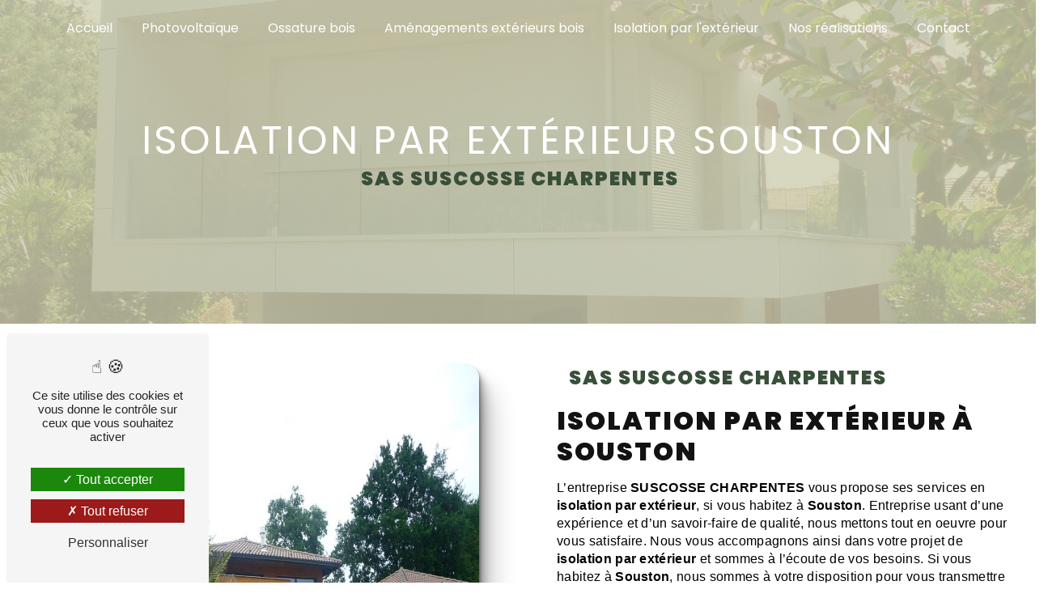

--- FILE ---
content_type: text/html; charset=UTF-8
request_url: https://charpente-suscosse.fr/fr/page/isolation-par-exterieur/souston
body_size: 9246
content:
<!doctype html>
<html lang="fr">
<head>
    <meta charset="UTF-8"/>
    <meta name="viewport" content="width=device-width, initial-scale=1, shrink-to-fit=no">
    <title>isolation par extérieur Souston - SAS Suscosse charpentes</title>
    <script type="text/javascript" src="/bundles/tarteaucitron/tarteaucitron_services.js"></script>
<script type="text/javascript" src="/bundles/tarteaucitron/tarteaucitron.js"></script>
<script type="text/javascript"
        id="init_tac"
        data-iconposition="BottomLeft"
        data-bodyposition="bottom"
        data-iconsrc="/bundles/tarteaucitron/logo-cookies.svg"
        src="/bundles/tarteaucitron/inittarteaucitron.js"></script>

                                <link rel="stylesheet" href="/css/1d74327.css" type="text/css"/>
                                <link href="https://fonts.googleapis.com/css2?family=Poppins:wght@100;400;900&display=swap"
                  rel="stylesheet">    <link rel="shortcut icon" type="image/png" href="/uploads/media/images/cms/medias/18ed9b56e766ed96332102f1dc3f59328f8e70ab.png"/><meta name="keywords" content="isolation par extérieur Souston"/>
    <meta name="description" content="    La société SUSCOSSE CHARPENTES située près de Souston vous propose ses services en isolation par extérieur. Fort de son expérience, notre équipe dynamique, soudée et serviable est à votre service. Contactez nous au 05 58 72 51 06, nous saurons vous guider.
"/>

    

                        <script src="/js/0e4889b.js"></script>
                <style>
                .primary-color {
            color: #CFCEAF;
        }

        .primary-color {
            color: #CFCEAF;
        }

        .secondary-bg-color {
            background-color: #394F3A;
        }

        .secondary-color {
            color: #394F3A;
        }

        .tertiary-bg-color {
            background-color: #fff;
        }

        .tertiary-color {
            color: #fff;
        }

        .config-font {
            font-family: Poppins, sans-serif;
        }

        @font-face{font-family:Poppins, sans-serif;font-style:normal;font-weight:400;src:local('sans serif'), local('sans-serif'), local(Poppins);font-display:swap;}h1{color:#394f3a;font-family:Poppins, sans-serif;letter-spacing:3px;font-size:3em}h2{color:#121212;font-family:Poppins, sans-serif;letter-spacing:2px;text-transform:uppercase;font-size:2em}h2 strong{color:#394f3a}h3{color:#394f3a;font-size:1.5em;font-family:Poppins, sans-serif;letter-spacing:2px}h4{color:#121212;font-family:Poppins, sans-serif;letter-spacing:2px;font-size:1.2em;text-transform:uppercase}h5{color:#121212;font-family:Poppins, sans-serif;letter-spacing:2px}h6{color:#121212;font-family:Poppins, sans-serif;letter-spacing:2px}p{letter-spacing:0.02em;line-height:1.4}a{color:#394f3a}a:hover,a:focus{text-decoration:none;transition:0.3s}.scrollTop{background-color:#394f3a;color:#fff}.scrollTop:hover{background-color:#394f3a;opacity:0.8;color:#fff}::-webkit-scrollbar{width:6px;background:transparent}::-webkit-scrollbar-thumb{background:#394f3a;border-radius:15px}.btn{background:#394f3a}.btn i{background-color:#394f3a}.btn:hover{color:#fff}.btn:after{background:rgba(60, 60, 60, 0.1)}.error-content .btn-error{border:1px solid #394f3a;background-color:#394f3a;color:#fff;transition:all 0.3s}.top-menu .affix-top{background-color:transparent}.top-menu .affix-top li a{font-family:Poppins, sans-serif;transition:0.3s;text-align:center;color:#fff}.top-menu .affix-top li a:hover{opacity:0.5}.top-menu .affix{background-color:#fff}.top-menu .affix li a{font-family:Poppins, sans-serif;transition:0.3s}.top-menu .affix li a:hover{opacity:0.5}.top-menu .navbar-brand{font-family:Poppins, sans-serif}.top-menu .active > a:first-child{border-radius:5px;background-color:#394f3a !important;color:#fff}.top-menu .dropdown-menu li{padding:8px 15px}.top-menu .dropdown-menu li a{width:100%;color:#394f3a}.top-menu .dropdown-menu li:first-child{border-top:1px solid #394f3a}.top-menu .dropdown-menu .active a{color:#fff}.top-menu .navbar-blog-pages{background:#cfceaf}@media (min-width:992px) and (max-width:1200px){.top-menu .affix-top{background-color:transparent}.top-menu .affix-top li a{color:#fff}.top-menu .affix-top .active > a:first-child{border-radius:5px;background-color:#394f3a !important;color:#fff}.top-menu .affix{background-color:#fff}.top-menu .affix li{color:#394f3a}.top-menu .affix .active > a:first-child{border-radius:5px;background-color:#394f3a !important;color:#fff}.top-menu .btn-call-to-action{color:#fff !important}}@media (max-width:992px){.top-menu .affix .navbar-toggler,.top-menu .affix-top .navbar-toggler{background-color:#394f3a}.top-menu .affix .navbar-nav li .nav-link,.top-menu .affix-top .navbar-nav li .nav-link,.top-menu .affix .navbar-nav li a,.top-menu .affix-top .navbar-nav li a{color:#394f3a}.top-menu .affix .navbar-nav .dropdown-menu,.top-menu .affix-top .navbar-nav .dropdown-menu{background-color:rgba(57, 79, 58, 0.1)}.top-menu .affix .navbar-nav .navbar-toggler,.top-menu .affix-top .navbar-nav .navbar-toggler{background-color:#394f3a}.top-menu .affix .navbar-nav .active a,.top-menu .affix-top .navbar-nav .active a{border-radius:5px;background-color:#394f3a;color:#fff}.top-menu .affix .social-network a,.top-menu .affix-top .social-network a{color:#394f3a}.top-menu .affix .btn-call-to-action,.top-menu .affix-top .btn-call-to-action{color:#fff}.top-menu .navbar-toggler{background-color:#394f3a}}#sidebar{background-color:#fff}.sidebar .sidebar-header strong{color:#757575;font-family:Poppins, sans-serif;letter-spacing:4px;font-size:1.5em}.sidebar li a{font-family:Poppins, sans-serif;letter-spacing:1px;font-size:17px;color:#787878;transition:all 0.3s}.sidebar li ul li a{font-size:15px}.sidebar li .dropdown-toggle{color:#394f3a !important}.sidebar li .nav-link:hover{color:#394f3a;padding-left:25px}.sidebar .active a:first-child{color:#394f3a}.sidebar .social-network ul:before{background-color:#394f3a}.sidebar .social-network ul li a{background-color:#394f3a;color:#fff}.hamburger.is-open .hamb-top,.hamburger.is-closed .hamb-top,.hamburger.is-open .hamb-middle,.hamburger.is-closed .hamb-middle,.hamburger.is-open .hamb-bottom,.hamburger.is-closed .hamb-bottom{background:#394f3a}.slider-content h1{font-size:3em;font-weight:400;color:#fff;text-align:center}.slider-content h2{font-size:2em;font-weight:400;text-transform:uppercase;align-self:center;position:relative}.slider-content h2::before{content:"";width:10%;height:3px;background-color:#fff;display:block;bottom:50%;left:25%;position:absolute}.slider-content h2::after{content:"";width:10%;height:3px;background-color:#fff;display:block;right:25%;bottom:50%;position:absolute}.slider-content hr{background-color:#fff;height:1px;width:80%}.slider-content h3{color:#fff}.slider-content img{max-width:300px;height:auto}.slider-content p{color:#fff}.slider-content .line-slider-content .line,.slider-content .line-slider-content .line2,.slider-content .line-slider-content .line3,.slider-content .line-slider-content .line4{background:#fff}.slider-content .carousel-indicators .active{background-color:#cfceaf}.slider-content .btn-slider-call-to-action{color:#fff}.slider-content .btn-slider-call-to-action:after{background-color:#394f3a}.slider-content .btn-slider-call-to-action:hover i{background-color:#fff;color:#394f3a}.slider-content .background-pattern{opacity:0.2}.slider-content .background-opacity-slider{background-color:#000;opacity:0.8}.two-columns-content.display-media-right .bloc-texte h2,.two-columns-content.display-media-left .bloc-texte h2{font-size:2.7em}.two-columns-content.display-media-right .bloc-texte h3,.two-columns-content.display-media-left .bloc-texte h3{font-size:1.5em;color:#394f3a}.two-columns-content.display-media-right .bloc-texte hr,.two-columns-content.display-media-left .bloc-texte hr{height:2px;background-color:#cfceaf;width:40%;margin-left:0}.two-columns-content.display-media-right .bloc-texte p,.two-columns-content.display-media-left .bloc-texte p{line-height:1.2}.two-columns-presentation-content .bloc-left h3{color:#394f3a}.two-columns-presentation-content .bloc-left h1,.two-columns-presentation-content .bloc-left h2,.two-columns-presentation-content .bloc-left p,.two-columns-presentation-content .bloc-left span{color:#fff}.two-columns-presentation-content .bloc-left .opacity-left{background-color:#cfceaf}.two-columns-presentation-content .bloc-left .logo-content img{max-width:300px;height:auto}.two-columns-presentation-content .bloc-right h1,.two-columns-presentation-content .bloc-right h2,.two-columns-presentation-content .bloc-right h3,.two-columns-presentation-content .bloc-right p,.two-columns-presentation-content .bloc-right span{color:#111}.two-columns-presentation-content .bloc-right .opacity-right{background-color:#394f3a}.two-columns-presentation-content .bloc-right .logo-content img{max-width:300px;height:auto}.two-columns-presentation-content .typewrite{color:#525252;font-family:Poppins, sans-serif;font-size:2em}.three-columns-text-content{background-color:rgba(57, 79, 58, 0.2)}.two-columns-slider-content .text-content .bloc-left{background-color:#fff;-webkit-box-shadow:10px 10px 29px -23px rgba(0, 0, 0, 1);-moz-box-shadow:10px 10px 29px -23px rgba(0, 0, 0, 1);box-shadow:10px 10px 29px -23px rgba(0, 0, 0, 1)}.two-columns-slider-content .text-content .bloc-right{background-color:#fff;-webkit-box-shadow:-10px 10px 29px -23px rgba(0, 0, 0, 1);-moz-box-shadow:-10px 10px 29px -23px rgba(0, 0, 0, 1);box-shadow:-10px 10px 29px -23px rgba(0, 0, 0, 1)}.two-columns-slider-content .carousel-caption span{color:#fff;font-family:Poppins, sans-serif;font-style:italic;letter-spacing:2px}.two-columns-slider-content .carousel-indicators .active{background-color:#394f3a}.video-container .opacity-video{background-color:#000;opacity:0.5}.video-container .text-content h1{font-size:3em;font-weight:400;color:#fff;text-align:center}.video-container .text-content h2{font-size:2em;font-weight:400;text-transform:uppercase;align-self:center;position:relative}.video-container .text-content h2::before{content:"";width:10%;height:3px;background-color:#fff;display:block;bottom:50%;left:25%;position:absolute}.video-container .text-content h2::after{content:"";width:10%;height:3px;background-color:#fff;display:block;right:25%;bottom:50%;position:absolute}.video-container .text-content hr{background-color:#fff;height:1px;width:80%}.video-container .text-content h3{color:#fff}.video-container .text-content p{color:#fff}.video-container .text-content .btn-video-call-to-action{color:#fff}.video-container .text-content .btn-video-call-to-action:after{background-color:#394f3a}.video-container .text-content .btn-video-call-to-action:hover i{background-color:#fff;color:#394f3a}.banner-content h1,.banner-content h2,.banner-content h3,.banner-content h4,.banner-content h5,.banner-content h6,.banner-content p{color:white}.banner-content .banner-content h1{font-size:2em}.banner-content .banner-content h2{font-size:1.5em}.banner-content h3{width:auto;background:transparent}.banner-video-content .opacity-banner{opacity:0.1;background-color:#000}.form-contact-content h4{font-size:2.5em;color:#394f3a}.form-contact-content .btn-contact-form:hover:before{background-color:#394f3a}.form-contact-content .form-control:focus{border-color:#394f3a;box-shadow:0 0 0 0.2em rgba(57, 79, 58, 0.35)}.form-contact-content .sending-message i{color:#394f3a}.form-guest-book-content h4{font-size:2.5em;color:#394f3a}.form-guest-book-content .btn-guest-book-form:hover:before{background-color:#394f3a}.form-guest-book-content .form-control:focus{border-color:#394f3a;box-shadow:0 0 0 0.2em rgba(246, 224, 176, 0.35)}.form-guest-book-content .sending-message i{color:#394f3a}.chosen-container .highlighted{background-color:#394f3a}.activity-content h3{width:auto;background:transparent;color:#394f3a}.activity-content .btn-content a{font-family:Poppins, sans-serif;background-color:#394f3a;color:#fff}.activity-content .btn-content a:hover{background-color:#fff;color:#394f3a;border:1px solid #394f3a}.partners-content .owl-prev,.partners-content .owl-next{background-color:#394f3a !important;color:#fff}.partners-content p{font-family:Poppins, sans-serif}.guest-book-content .item .avatar{background-color:#394f3a;color:#fff}.guest-book-content strong{font-family:Poppins, sans-serif;color:#394f3a}.guest-book-content p{font-family:Poppins, sans-serif}.informations-content{background-color:#394f3a}.informations-content p,.informations-content strong{font-family:Poppins, sans-serif}.informations-content i{color:#000}.footer-content{background-color:#121212;color:#fff}.footer-content .btn-seo{font-family:Poppins, sans-serif}.footer-content a{color:#fff}.seo-page .information-seo-item-icon i{color:#394f3a}.seo-page .form-control:focus{border-color:#394f3a;box-shadow:0 0 0 0.2em rgba(57, 79, 58, 0.35)}.seo-page .form-title{font-family:Poppins}.seo-page .sending-message i{color:#394f3a}.articles-list-content .item-category{font-family:Poppins, sans-serif;color:#fff;background-color:#394f3a}.articles-list-content .btn-article{background-color:#394f3a;color:#fff;border:none}.article-page-content .category-article-page{font-family:Poppins, sans-serif;color:#fff;background-color:#394f3a}.services-list-content .item-content .item .category{font-family:Poppins, sans-serif;color:#394f3a}.services-list-content .item-content .item .link{font-family:Poppins, sans-serif;letter-spacing:5px}.service-page-content .category-service-page{font-family:Poppins, sans-serif;color:#fff;background-color:#394f3a}.products-list-content .item-content .item .category{font-family:Poppins, sans-serif;color:#394f3a}.products-list-content .item-content .item .link{font-family:Poppins, sans-serif;letter-spacing:5px}.product-page-content .category-product-page{font-family:Poppins, sans-serif;color:#fff;background-color:#394f3a}.document-content .background-pattern{background-color:#394f3a}.document-content .title-content strong{font-family:Poppins, sans-serif}.items-content,.item-content-2{background-color:#394f3a}.items-content h3,.item-content-2 h3{width:auto;background:transparent}.item-content-2{padding:2em 5em;display:flex;justify-content:center;flex-wrap:wrap}.item-content-2 .item .image{text-align:center}.item-content-2 .item .image img{max-width:100px}.item-content-2 .img-fluid{height:auto}.item-content-2 .item .text{margin-top:2em}.after-before-content h1,.after-before-content h2,.after-before-content h3,.after-before-content h4{font-family:Poppins, sans-serif;color:#394f3a}.collapse-container .btn-collapse{color:#121212}.collapse-container .icofont-container{background-color:#394f3a}.schedule-content{background-color:#394f3a}.schedule-content h3{width:auto;background:transparent}.schedule-content .schedule-content-items:nth-child(2n+1){background:rgba(255, 255, 255, 0.8)}.schedule-content .schedule-content-items-active{background-color:rgba(0, 0, 0, 0.7);color:#fff}.newsletter-content h3{width:auto;background:transparent}.newsletter-content a{color:#cfceaf}.newsletter-content .opacity-newsletter{background-color:rgba(57, 79, 58, 0.8)}.informations-content .map-content iframe{filter:grayscale(1);transform:scale(0.9);transition:0.2s ease-in}.informations-content:hover .map-content iframe{transform:scale(1);filter:grayscale(0) !important;transition:0.2s ease-in}.slider-content .home-slider-text .justify-content-center{justify-content:space-evenly !important}.image-full-width-text-content .text-content{background-color:rgba(34, 34, 32, 0.22)}.image-full-width-text-content .text-content h4{color:#fff}.image-full-width-text-content h3{color:white !important}.banner-content .opacity-banner{background-color:#cfceaf;opacity:0.8}.banner-content .text-content h1{text-transform:uppercase}.banner-content .text-content h2{text-transform:uppercase;color:#394f3a}.two-columns-content.double-colonne-full-size .img-content{min-height:450px;max-height:450px;padding:0}.two-columns-content.double-colonne-full-size .img-content .parent-auto-resize-img-child a img{height:auto;border-radius:0;box-shadow:none}.two-columns-content.double-colonne-full-size .bloc-texte{height:450px}.two-columns-content.double-colonne-full-size .bloc-texte .btn-content{justify-content:center}.double-colonne-sombre.two-columns-content .img-content{background-color:#cfceaf}.double-colonne-sombre.display-media-left .bloc-texte{background-color:#cfceaf;color:#fff}.double-colonne-sombre.display-media-left .bloc-texte hr{background-color:#fff}.double-colonne-sombre.display-media-left .bloc-texte h2{color:#fff}.galerie-sombre.gallery-content{background-color:#cfceaf}.gallery-content .img-thumbnail{background-color:transparent;border:none}.top-menu .affix-top .navbar-brand{display:none}.top-menu .affix-top .navbar-collapse{justify-content:center !important}@media (max-width:992px){.top-menu .navbar{justify-content:flex-end}.items-content .itemContainer .item{padding-bottom:30px}.item-content-2 .itemContainer .item{padding-bottom:30px}}@media (min-width:575.98px) and (max-width:992px){.video-container .text-content h1{font-size:3em}.video-container .text-content h2{font-size:1em !important}.video-container .text-content img{max-height:fit-content}}@media (max-width:575.98px){.video-container .text-content h1{font-size:2em}.video-container .text-content h2{font-size:0.5em !important}.video-container .text-content img{max-height:fit-content}.banner-content .text-content h1{font-size:1.7em}.two-columns-content.display-media-right .bloc-texte h2,.two-columns-content.display-media-left .bloc-texte h2{font-size:1.5em}.two-columns-content.display-media-right .bloc-texte h3,.two-columns-content.display-media-left .bloc-texte h3{font-size:1em}.gallery-content .title-content h2{font-size:1.5em}}.seo-page h1{text-transform:uppercase}.seo-page h3{letter-spacing:2px;color:#394f3a}.video-container .text-content .btn-content .btn{color:white !important}.btn:not(:disabled):not(.disabled){color:white !important}.informations-content strong,p{color:white !important}.informations-content .item-content .item a{color:white !important}.icofont-location-pin:before{color:white !important}.icofont-phone:before{color:white !important}.icofont-letter:before{color:white !important}.position-text p{color:black !important}.items-content .item .text h4{color:white !important}.item-content-2 h4{color:white !important}.video-container .text-content img{margin-bottom:4em}
            </style>

            <!-- Matomo -->
<script type="text/javascript">
  var _paq = window._paq = window._paq || [];
  /* tracker methods like "setCustomDimension" should be called before "trackPageView" */
  _paq.push(['trackPageView']);
  _paq.push(['enableLinkTracking']);
  (function() {
    var u="https://vistalid-statistiques.fr/";
    _paq.push(['setTrackerUrl', u+'matomo.php']);
    _paq.push(['setSiteId', '4481']);
    var d=document, g=d.createElement('script'), s=d.getElementsByTagName('script')[0];
    g.type='text/javascript'; g.async=true; g.src=u+'matomo.js'; s.parentNode.insertBefore(g,s);
  })();
</script>
<!-- End Matomo Code -->

                <script>$( document ).ready(function() {
        $( ".item-content-2").removeClass("items-content");
        
        $( ".items-content> .item:nth-child(1)").wrapAll( "<a class='itemContainer col-lg-3 aos-init aos-animate' href='#Charpente-traditionnelle'></a>" );
        $( ".items-content> .item:nth-child(2)").wrapAll( "<a class='itemContainer col-lg-3 aos-init aos-animate' href='#Extension-de-maisons'></a>" );
        $( ".items-content> .item:nth-child(3)").wrapAll( "<a class='itemContainer col-lg-3 aos-init aos-animate' href='#Exterieurs'></a>" );
        $( ".items-content> .item:nth-child(4)").wrapAll( "<a class='itemContainer col-lg-3 aos-init aos-animate' href='#ossature-bois'></a>" );
        $( ".item-content-2> .item:nth-child(1)").wrapAll( "<a class='itemContainer col-lg-3 aos-init aos-animate' href='#renovation'></a>" );
        $( ".item-content-2> .item:nth-child(2)").wrapAll( "<a class='itemContainer col-lg-3 aos-init aos-animate' href='#surelevation'></a>" );
        $( ".items-content .itemContainer .item").removeClass( "col-lg-3" );
        $( ".item-content-2 .itemContainer .item").removeClass( "col-lg-3" );
        
    });</script>
    
</head>
<body class="container-fluid row ">
<div class="container-fluid">
                            <div class="top-menu">
                <nav id="navbar" class="navbar navbar-expand-lg fixed-top navbar-top affix-top">
                    <a class="navbar-brand" href="/fr">
                                                    <img  alt="Logo_SuscosseCharpentesweb"  title="Logo_SuscosseCharpentesweb"  src="/uploads/media/images/cms/medias/thumb_/cms/medias/642fd37b49bd7_images_medium.png"  width="1000"  height="218"  srcset="/uploads/media/images/cms/medias/thumb_/cms/medias/642fd37b49bd7_images_small.png 200w, /uploads/media/images/cms/medias/thumb_/cms/medias/642fd37b49bd7_images_medium.png 1000w, /uploads/media/images/cms/medias/6f6e1d06986d30d27e6491d66c68cffdc57e42e6.png 2000w"  sizes="(max-width: 1000px) 100vw, 1000px"  loading="lazy" />
                                            </a>
                    <button class="navbar-toggler" type="button" data-toggle="collapse" data-target="#navbarsExampleDefault"
                            aria-controls="navbarsExampleDefault" aria-expanded="false" aria-label="Nav Bar">
                        <span class="navbar-toggler-icon"></span>
                    </button>

                    <div class="collapse navbar-collapse justify-content-end" id="navbarsExampleDefault">
                                                                                <ul class="navbar-nav">
                            
                <li class="first">                    <a class="nav-link" href="/fr/page/accueil">Accueil</a>
    
                            

    </li>


                    
                <li class="">                    <a class="nav-link" href="/fr/page/photovoltaique">Photovoltaïque</a>
    
                            

    </li>


                    
                <li class="">                    <a class="nav-link" href="/fr/page/ossature-bois">Ossature bois</a>
    
                            

    </li>


                    
                <li class="">                    <a class="nav-link" href="/fr/page/amenagements-exterieurs-bois">Aménagements extérieurs bois</a>
    
                            

    </li>


                    
                <li class="">                    <a class="nav-link" href="/fr/page/isolation-par-l-exterieur">Isolation par l&#039;extérieur</a>
    
                            

    </li>


                    
                <li class="">                    <a class="nav-link" href="/fr/page/nos-realisations">Nos réalisations</a>
    
                            

    </li>


                    
                <li class="last">                    <a class="nav-link" href="/fr/page/contact">Contact</a>
    
                            

    </li>



    </ul>


                                                                            
                                                <div class="social-network">
                                                    </div>
                                            </div>
                </nav>
            </div>
                        <div role="main" id="content"
         class="margin-top-main container-fluid">
                <div class="container-fluid">
                            <div class="container-fluid seo-page">
        <div class="container-fluid banner-content"
                                    style="background: url('/uploads/media/images/cms/medias/thumb_/cms/medias/634ff492d3fe8_images_large.jpeg') no-repeat center center; background-size: cover;"
                        >
            <div class="opacity-banner"></div>
            <div class="container">
                <div class="col-md-12 text-banner-content">
                    <h1>isolation par extérieur Souston</h1>
                </div>
                <div class="col-md-12 text-banner-content">
                    <h3>SAS Suscosse charpentes</h3>
                </div>
            </div>
        </div>
        <div class="container-fluid two-columns-content">
            <div class="row row-eq-height ">
                <div class="col-md-12 col-lg-6 img-content">
                    <div class="parent-auto-resize-img-child">
                                                    <a href="/uploads/media/images/cms/medias/thumb_/cms/medias/634ff4b725128_images_large.jpeg"
                               data-lightbox="aménagement-exterieur-piscine.jpg"
                               data-title="aménagement-exterieur-piscine.jpg">
                                <img  alt="isolation par extérieur Souston"  title="isolation par extérieur Souston"  src="/uploads/media/images/cms/medias/thumb_/cms/medias/634ff4b725128_images_medium.jpeg"  width="1000"  height="750"  srcset="/uploads/media/images/cms/medias/thumb_/cms/medias/634ff4b725128_images_picto.jpeg 25w, /uploads/media/images/cms/medias/thumb_/cms/medias/634ff4b725128_images_small.jpeg 200w, /uploads/media/images/cms/medias/thumb_/cms/medias/634ff4b725128_images_medium.jpeg 1000w, /uploads/media/images/cms/medias/thumb_/cms/medias/634ff4b725128_images_large.jpeg 2300w, /uploads/media/images/cms/medias/87a8a77f1b3f40b9359d281667b65d64c7658338.jpeg 3456w"  sizes="(max-width: 1000px) 100vw, 1000px"  class="auto-resize"  loading="lazy" />
                            </a>
                                            </div>
                </div>
                <div class="col-md-12 col-lg-6 text-content">
                    <div class="col-md-12 bloc-texte">
                        <div class="col-md-12">
                            <h3>SAS Suscosse charpentes</h3>
                        </div>
                        <div class="col-md-12">
                            <h2>isolation par extérieur à Souston</h2>
                        </div>
                        <div class="position-text">
                            <p>L’entreprise <strong>SUSCOSSE CHARPENTES</strong> vous propose ses services en <strong>isolation par extérieur</strong>, si vous habitez à <strong>Souston</strong>. Entreprise usant d’une expérience et d’un savoir-faire de qualité, nous mettons tout en oeuvre pour vous satisfaire. Nous vous accompagnons ainsi dans votre projet de <strong>isolation par extérieur</strong> et sommes à l’écoute de vos besoins. Si vous habitez à <strong>Souston</strong>, nous sommes à votre disposition pour vous transmettre les renseignements nécessaires à votre projet de <strong>isolation par extérieur</strong>. Notre métier est avant tout notre passion et le partager avec vous renforce encore plus notre désir de réussir. Toute notre équipe est qualifiée et travaille avec propreté et rigueur.</p>
                        </div>
                        <div class="container btn-content">
                            <a href="/fr/page/accueil" class="btn btn-seo">
                                <i class="icofont-arrow-right"></i> En savoir plus
                            </a>
                            <a href="#contact-form" class="btn btn-seo">
                                <i class="icofont-location-arrow"></i> Contactez-nous
                            </a>
                        </div>
                    </div>
                </div>
            </div>
        </div>
        <div class="container-fluid informations-content">
            <div class="col-xl-12 item-content">
                                        <div class="item col-lg-12 col-xl-4" data-aos="fade-down">
        <div class="row">
            <div class="col-lg-12 col-xl-4 icon-content">
                <i class="icofont-location-pin"></i>
            </div>
            <div class="col-lg-12 col-xl-8 informations">
                <div class="col-12">
                    <strong>Adresse</strong>
                </div>
                <div class="col-12">
                    <p>91 Chem. de Laste, 40230 Bénesse-Maremne</p>
                </div>
            </div>
        </div>
    </div>
    <div class="col-lg-12 col-xl-4" data-aos="fade-up">
        <div class="item">
            <div class="row">
                <div class="col-lg-12 col-xl-4  icon-content">
                    <i class="icofont-phone"></i>
                </div>
                <div class="col-lg-12 col-xl-8  informations">
                    <div class="col-12">
                        <strong>Téléphone</strong>
                    </div>
                    <div class="col-12">
                        <p><a href='tel:05 58 72 51 06'>05 58 72 51 06</a></p>
                                                    <p><a href='tel:06 79 10 84 84'>06 79 10 84 84</a></p>
                                            </div>
                </div>
            </div>
        </div>
    </div>
    <div class="col-lg-12 col-xl-4" data-aos="fade-down">
        <div class="item">
            <div class="row">
                <div class="col-lg-12 col-xl-4 icon-content">
                    <i class="icofont-letter"></i>
                </div>
                <div class="col-lg-12 col-xl-8 informations">
                    <div class="col-12">
                        <strong>Email</strong>
                    </div>
                    <div class="col-12">
                        <p><a href='mailto:contact@suscossecharpentes.fr'>contact@suscossecharpentes.fr</a></p>
                    </div>
                </div>
            </div>
        </div>
    </div>
                            </div>
        </div>
                    <div id="contact-form">
                <div class="container-fluid form-content">
                    <div class="container-fluid title-form">
                        N&#039;hésitez pas à nous contacter
                    </div>
                                            <div class="container">
                                                                                                <div class="form_errors" data-message=""></div>
                                                                                                                                <div class="form_errors" data-message=""></div>
                                                                                                                                <div class="form_errors" data-message=""></div>
                                                                                                                                <div class="form_errors" data-message=""></div>
                                                                                                                                <div class="form_errors" data-message=""></div>
                                                                                                                                <div class="form_errors" data-message=""></div>
                                                                                                                                                                        <div class="form_errors" data-message=""></div>
                                                                            <div class="form_errors" data-message=""></div>
                                                                                                                                                                    <div class="form_errors" data-message=""></div>
                                                                                                                                <div class="form_errors" data-message=""></div>
                                                                                                                                <div class="form_errors" data-message=""></div>
                                                                                    </div>
                                        <form name="front_contact" method="post">
                    <div class="container">
                        <div class="row justify-content-center">
                            <div class="col-lg-3">
                                <div class="form-group">
                                    <input type="text" id="front_contact_first_name" name="front_contact[first_name]" required="required" class="form-control" placeholder="Prénom" />
                                </div>
                            </div>
                            <div class="col-lg-3">
                                <div class="form-group">
                                    <input type="text" id="front_contact_last_name" name="front_contact[last_name]" required="required" class="form-control" placeholder="Nom" />
                                </div>
                            </div>
                            <div class="col-lg-3">
                                <div class="form-group">
                                    <input type="tel" id="front_contact_phone" name="front_contact[phone]" class="form-control" placeholder="Téléphone" />
                                </div>
                            </div>
                            <div class="col-lg-3">
                                <div class="form-group">
                                    <input type="email" id="front_contact_email" name="front_contact[email]" required="required" class="form-control" placeholder="Email" />
                                </div>
                            </div>
                            <div class="col-lg-12 mt-1">
                                <div class="form-group">
                                    <input type="text" id="front_contact_subject" name="front_contact[subject]" required="required" class="form-control" placeholder="Objet" />
                                </div>
                            </div>
                            <div class="col-lg-12 mt-1">
                                <div class="form-group ">
                                    <div id="front_contact_spam_front_contact"><div><label for="front_contact_spam_front_contact_spam_front_contact" class="required">Combien font deux plus zéro</label><select id="front_contact_spam_front_contact_spam_front_contact" name="front_contact[spam_front_contact][spam_front_contact]" class="form-control"><option value="0">0</option><option value="1">1</option><option value="2">2</option><option value="3">3</option><option value="4">4</option><option value="5">5</option><option value="6">6</option><option value="7">7</option><option value="8">8</option><option value="9">9</option><option value="10">10</option><option value="11">11</option><option value="12">12</option><option value="13">13</option><option value="14">14</option><option value="15">15</option><option value="16">16</option><option value="17">17</option><option value="18">18</option><option value="19">19</option><option value="20">20</option></select></div><input type="hidden" id="front_contact_spam_front_contact_verification_front_contact" name="front_contact[spam_front_contact][verification_front_contact]" value="2" /></div>
                                </div>
                            </div>
                            <div class="col-lg-12 mt-1">
                                <div class="form-group ">
                                    <textarea id="front_contact_message" name="front_contact[message]" required="required" class="form-control" placeholder="Message" rows="6"></textarea>
                                </div>
                            </div>
                            <div class="col-lg-12">
                                <div class="form-group ">
                                    <div class="form-check">
                                        <input type="checkbox" id="front_contact_legal" name="front_contact[legal]" required="required" class="form-check-input" required="required" value="1" />
                                        <label class="form-check-label"
                                               for="contact_submit_contact">En cochant cette case, j&#039;accepte les conditions particulières ci-dessous **</label>
                                    </div>
                                </div>
                            </div>
                            <div class="col-lg-12 mt-1">
                                <div class="form-group text-right">
                                    <button type="submit" id="front_contact_submit_contact" name="front_contact[submit_contact]" class="btn btn-contact-form">Envoyer</button>
                                </div>
                            </div>
                        </div>
                    </div>
                    <input type="hidden" id="front_contact_selected_society" name="front_contact[selected_society]" value="contact@suscossecharpentes.fr" />
                    
            <link rel="stylesheet" href="/bundles/prrecaptcha/css/recaptcha.css">
    
    <script src="https://www.google.com/recaptcha/api.js?render=6LeCByMjAAAAABcr46SnMsw_ft-UgE_l8q_Sh7xe" async defer></script>

    <script >
    document.addEventListener("DOMContentLoaded", function() {
        var recaptchaField = document.getElementById('front_contact_captcha');
        if (!recaptchaField) return;

        var form = recaptchaField.closest('form');
        if (!form) return;

        form.addEventListener('submit', function (e) {
            if (recaptchaField.value) return;

            e.preventDefault();

            grecaptcha.ready(function () {
                grecaptcha.execute('6LeCByMjAAAAABcr46SnMsw_ft-UgE_l8q_Sh7xe', {
                    action: 'form'
                }).then(function (token) {
                    recaptchaField.value = token;
                    form.submit();
                });
            });
        });
    });
    </script>

    
    <input type="hidden" id="front_contact_captcha" name="front_contact[captcha]" />

            <div class="recaptcha-text">
            Ce site est protégé par reCAPTCHA. Les
    <a href="https://policies.google.com/privacy">règles de confidentialité</a>  et les
    <a href="https://policies.google.com/terms">conditions d'utilisation</a>  de Google s'appliquent.

        </div>
    <input type="hidden" id="front_contact__token" name="front_contact[_token]" value="H_p8Er95LrH77kpss9r1LLZukxqRW4mcKCQWITUpajg" /></form>
                    <div class="container">
                        <p class="legal-form">**
                            Les données personnelles communiquées sont nécessaires aux fins de vous contacter et sont enregistrées dans un fichier informatisé. Elles sont destinées à SUSCOSSE CHARPENTES et ses sous-traitants dans le seul but de répondre à votre message. Les données collectées seront communiquées aux seuls destinataires suivants: SUSCOSSE CHARPENTES 91 Chem. de Laste, 40230 Bénesse-Maremne contact@suscossecharpentes.fr. Vous disposez de droits d’accès, de rectification, d’effacement, de portabilité, de limitation, d’opposition, de retrait de votre consentement à tout moment et du droit d’introduire une réclamation auprès d’une autorité de contrôle, ainsi que d’organiser le sort de vos données post-mortem. Vous pouvez exercer ces droits par voie postale à l'adresse 91 Chem. de Laste, 40230 Bénesse-Maremne ou par courrier électronique à l'adresse contact@suscossecharpentes.fr. Un justificatif d'identité pourra vous être demandé. Nous conservons vos données pendant la période de prise de contact puis pendant la durée de prescription légale aux fins probatoires et de gestion des contentieux. Vous avez le droit de vous inscrire sur la liste d'opposition au démarchage téléphonique, disponible à cette adresse: <a target='_blank' href='https://www.bloctel.gouv.fr/'>Bloctel.gouv.fr</a>. Consultez le site cnil.fr pour plus d’informations sur vos droits.
                        </p>
                    </div>
                </div>
            </div>
            </div>
        </div>
        <footer class="footer-content">
    <div class="container text-center seo-content">
        <a class="btn btn-seo" data-toggle="collapse" href="#frequently_searched" role="button"
           aria-expanded="false" aria-controls="frequently_searched">
            Recherches fréquentes
        </a>
        <div class="collapse" id="frequently_searched">
                            <a href="/fr/page/isolation-par-exterieur/capbreton">isolation par extérieur Capbreton <span>-</span> </a>
                            <a href="/fr/page/isolation-par-exterieur/hossegor">isolation par extérieur Hossegor <span>-</span> </a>
                            <a href="/fr/page/isolation-par-exterieur/seignosse">isolation par extérieur Seignosse <span>-</span> </a>
                            <a href="/fr/page/isolation-par-exterieur/benesse-maremne">isolation par extérieur Bénesse-Maremne <span>-</span> </a>
                            <a href="/fr/page/isolation-par-exterieur/labenne">isolation par extérieur Labenne <span>-</span> </a>
                            <a href="/fr/page/isolation-par-exterieur/angresse">isolation par extérieur Angresse <span>-</span> </a>
                            <a href="/fr/page/isolation-par-exterieur/souston">isolation par extérieur Souston <span>-</span> </a>
                            <a href="/fr/page/isolation-par-exterieur/vieux-boucau-les-bains">isolation par extérieur Vieux-Boucau-les-Bains <span>-</span> </a>
                            <a href="/fr/page/isolation-par-exterieur/tosse">isolation par extérieur Tosse <span>-</span> </a>
                            <a href="/fr/page/isolation-par-exterieur/tyrosse">isolation par extérieur Tyrosse <span>-</span> </a>
                            <a href="/fr/page/isolation-par-exterieur/saint-geours-de-maremne">isolation par extérieur Saint-Geours-de-Maremne <span>-</span> </a>
                            <a href="/fr/page/charpente/capbreton">charpente Capbreton <span>-</span> </a>
                            <a href="/fr/page/charpente/hossegor">charpente Hossegor <span>-</span> </a>
                            <a href="/fr/page/charpente/seignosse">charpente Seignosse <span>-</span> </a>
                            <a href="/fr/page/charpente/benesse-maremne">charpente Bénesse-Maremne <span>-</span> </a>
                            <a href="/fr/page/charpente/labenne">charpente Labenne <span>-</span> </a>
                            <a href="/fr/page/charpente/angresse">charpente Angresse <span>-</span> </a>
                            <a href="/fr/page/charpente/souston">charpente Souston <span>-</span> </a>
                            <a href="/fr/page/charpente/vieux-boucau-les-bains">charpente Vieux-Boucau-les-Bains <span>-</span> </a>
                            <a href="/fr/page/charpente/tosse">charpente Tosse <span>-</span> </a>
                            <a href="/fr/page/charpente/tyrosse">charpente Tyrosse <span>-</span> </a>
                            <a href="/fr/page/charpente/saint-geours-de-maremne">charpente Saint-Geours-de-Maremne <span>-</span> </a>
                            <a href="/fr/page/couverture/capbreton">couverture Capbreton <span>-</span> </a>
                            <a href="/fr/page/couverture/hossegor">couverture Hossegor <span>-</span> </a>
                            <a href="/fr/page/couverture/seignosse">couverture Seignosse <span>-</span> </a>
                            <a href="/fr/page/couverture/benesse-maremne">couverture Bénesse-Maremne <span>-</span> </a>
                            <a href="/fr/page/couverture/labenne">couverture Labenne <span>-</span> </a>
                            <a href="/fr/page/couverture/angresse">couverture Angresse <span>-</span> </a>
                            <a href="/fr/page/couverture/souston">couverture Souston <span>-</span> </a>
                            <a href="/fr/page/couverture/vieux-boucau-les-bains">couverture Vieux-Boucau-les-Bains <span>-</span> </a>
                            <a href="/fr/page/couverture/tosse">couverture Tosse <span>-</span> </a>
                            <a href="/fr/page/couverture/tyrosse">couverture Tyrosse <span>-</span> </a>
                            <a href="/fr/page/couverture/saint-geours-de-maremne">couverture Saint-Geours-de-Maremne <span>-</span> </a>
                            <a href="/fr/page/zinguerie/capbreton">zinguerie Capbreton <span>-</span> </a>
                            <a href="/fr/page/zinguerie/hossegor">zinguerie Hossegor <span>-</span> </a>
                            <a href="/fr/page/zinguerie/seignosse">zinguerie Seignosse <span>-</span> </a>
                            <a href="/fr/page/zinguerie/benesse-maremne">zinguerie Bénesse-Maremne <span>-</span> </a>
                            <a href="/fr/page/zinguerie/labenne">zinguerie Labenne <span>-</span> </a>
                            <a href="/fr/page/zinguerie/angresse">zinguerie Angresse <span>-</span> </a>
                            <a href="/fr/page/zinguerie/souston">zinguerie Souston <span>-</span> </a>
                            <a href="/fr/page/zinguerie/vieux-boucau-les-bains">zinguerie Vieux-Boucau-les-Bains <span>-</span> </a>
                            <a href="/fr/page/zinguerie/tosse">zinguerie Tosse <span>-</span> </a>
                            <a href="/fr/page/zinguerie/tyrosse">zinguerie Tyrosse <span>-</span> </a>
                            <a href="/fr/page/zinguerie/saint-geours-de-maremne">zinguerie Saint-Geours-de-Maremne <span>-</span> </a>
                            <a href="/fr/page/bardage/capbreton">bardage Capbreton <span>-</span> </a>
                            <a href="/fr/page/bardage/hossegor">bardage Hossegor <span>-</span> </a>
                            <a href="/fr/page/bardage/seignosse">bardage Seignosse <span>-</span> </a>
                            <a href="/fr/page/bardage/benesse-maremne">bardage Bénesse-Maremne <span>-</span> </a>
                            <a href="/fr/page/bardage/labenne">bardage Labenne <span>-</span> </a>
                            <a href="/fr/page/bardage/angresse">bardage Angresse <span>-</span> </a>
                            <a href="/fr/page/bardage/souston">bardage Souston <span>-</span> </a>
                            <a href="/fr/page/bardage/vieux-boucau-les-bains">bardage Vieux-Boucau-les-Bains <span>-</span> </a>
                            <a href="/fr/page/bardage/tosse">bardage Tosse <span>-</span> </a>
                            <a href="/fr/page/bardage/tyrosse">bardage Tyrosse <span>-</span> </a>
                            <a href="/fr/page/bardage/saint-geours-de-maremne">bardage Saint-Geours-de-Maremne <span>-</span> </a>
                            <a href="/fr/page/terrasse/capbreton">terrasse Capbreton <span>-</span> </a>
                            <a href="/fr/page/terrasse/hossegor">terrasse Hossegor <span>-</span> </a>
                            <a href="/fr/page/terrasse/seignosse">terrasse Seignosse <span>-</span> </a>
                            <a href="/fr/page/terrasse/benesse-maremne">terrasse Bénesse-Maremne <span>-</span> </a>
                            <a href="/fr/page/terrasse/labenne">terrasse Labenne <span>-</span> </a>
                            <a href="/fr/page/terrasse/angresse">terrasse Angresse <span>-</span> </a>
                            <a href="/fr/page/terrasse/souston">terrasse Souston <span>-</span> </a>
                            <a href="/fr/page/terrasse/vieux-boucau-les-bains">terrasse Vieux-Boucau-les-Bains <span>-</span> </a>
                            <a href="/fr/page/terrasse/tosse">terrasse Tosse <span>-</span> </a>
                            <a href="/fr/page/terrasse/tyrosse">terrasse Tyrosse <span>-</span> </a>
                            <a href="/fr/page/terrasse/saint-geours-de-maremne">terrasse Saint-Geours-de-Maremne <span>-</span> </a>
                            <a href="/fr/page/isolation/capbreton">isolation Capbreton <span>-</span> </a>
                            <a href="/fr/page/isolation/hossegor">isolation Hossegor <span>-</span> </a>
                            <a href="/fr/page/isolation/seignosse">isolation Seignosse <span>-</span> </a>
                            <a href="/fr/page/isolation/benesse-maremne">isolation Bénesse-Maremne <span>-</span> </a>
                            <a href="/fr/page/isolation/labenne">isolation Labenne <span>-</span> </a>
                            <a href="/fr/page/isolation/angresse">isolation Angresse <span>-</span> </a>
                            <a href="/fr/page/isolation/souston">isolation Souston <span>-</span> </a>
                            <a href="/fr/page/isolation/vieux-boucau-les-bains">isolation Vieux-Boucau-les-Bains <span>-</span> </a>
                            <a href="/fr/page/isolation/tosse">isolation Tosse <span>-</span> </a>
                            <a href="/fr/page/isolation/tyrosse">isolation Tyrosse <span>-</span> </a>
                            <a href="/fr/page/isolation/saint-geours-de-maremne">isolation Saint-Geours-de-Maremne <span>-</span> </a>
                            <a href="/fr/page/photovoltaique/capbreton">photovoltaique Capbreton <span>-</span> </a>
                            <a href="/fr/page/photovoltaique/hossegor">photovoltaique Hossegor <span>-</span> </a>
                            <a href="/fr/page/photovoltaique/seignosse">photovoltaique Seignosse <span>-</span> </a>
                            <a href="/fr/page/photovoltaique/benesse-maremne">photovoltaique Bénesse-Maremne <span>-</span> </a>
                            <a href="/fr/page/photovoltaique/labenne">photovoltaique Labenne <span>-</span> </a>
                            <a href="/fr/page/photovoltaique/angresse">photovoltaique Angresse <span>-</span> </a>
                            <a href="/fr/page/photovoltaique/souston">photovoltaique Souston <span>-</span> </a>
                            <a href="/fr/page/photovoltaique/vieux-boucau-les-bains">photovoltaique Vieux-Boucau-les-Bains <span>-</span> </a>
                            <a href="/fr/page/photovoltaique/tosse">photovoltaique Tosse <span>-</span> </a>
                            <a href="/fr/page/photovoltaique/tyrosse">photovoltaique Tyrosse <span>-</span> </a>
                            <a href="/fr/page/photovoltaique/saint-geours-de-maremne">photovoltaique Saint-Geours-de-Maremne <span>-</span> </a>
                            <a href="/fr/page/ossature-bois/capbreton">ossature bois Capbreton <span>-</span> </a>
                            <a href="/fr/page/ossature-bois/hossegor">ossature bois Hossegor <span>-</span> </a>
                            <a href="/fr/page/ossature-bois/seignosse">ossature bois Seignosse <span>-</span> </a>
                            <a href="/fr/page/ossature-bois/benesse-maremne">ossature bois Bénesse-Maremne <span>-</span> </a>
                            <a href="/fr/page/ossature-bois/labenne">ossature bois Labenne <span>-</span> </a>
                            <a href="/fr/page/ossature-bois/angresse">ossature bois Angresse <span>-</span> </a>
                            <a href="/fr/page/ossature-bois/souston">ossature bois Souston <span>-</span> </a>
                            <a href="/fr/page/ossature-bois/vieux-boucau-les-bains">ossature bois Vieux-Boucau-les-Bains <span>-</span> </a>
                            <a href="/fr/page/ossature-bois/tosse">ossature bois Tosse <span>-</span> </a>
                            <a href="/fr/page/ossature-bois/tyrosse">ossature bois Tyrosse <span>-</span> </a>
                            <a href="/fr/page/ossature-bois/saint-geours-de-maremne">ossature bois Saint-Geours-de-Maremne <span>-</span> </a>
                            <a href="/fr/page/surelevation/capbreton">surélevation Capbreton <span>-</span> </a>
                            <a href="/fr/page/surelevation/hossegor">surélevation Hossegor <span>-</span> </a>
                            <a href="/fr/page/surelevation/seignosse">surélevation Seignosse <span>-</span> </a>
                            <a href="/fr/page/surelevation/benesse-maremne">surélevation Bénesse-Maremne <span>-</span> </a>
                            <a href="/fr/page/surelevation/labenne">surélevation Labenne <span>-</span> </a>
                            <a href="/fr/page/surelevation/angresse">surélevation Angresse <span>-</span> </a>
                            <a href="/fr/page/surelevation/souston">surélevation Souston <span>-</span> </a>
                            <a href="/fr/page/surelevation/vieux-boucau-les-bains">surélevation Vieux-Boucau-les-Bains <span>-</span> </a>
                            <a href="/fr/page/surelevation/tosse">surélevation Tosse <span>-</span> </a>
                            <a href="/fr/page/surelevation/tyrosse">surélevation Tyrosse <span>-</span> </a>
                            <a href="/fr/page/surelevation/saint-geours-de-maremne">surélevation Saint-Geours-de-Maremne <span>-</span> </a>
                    </div>
    </div>
    <div class="container-fluid informations-seo-content">
        <p>
            &copy; <a href="https://www.vistalid.fr/">Vistalid </a> &nbsp- 2026
            - Tous droits réservés -&nbsp<a href="/fr/page/mentions-legales"> Mentions légales</a></p>
    </div>
</footer>    </div>
            <a href="#content" class="scrollTop" style="display: none;"><i class="icofont-long-arrow-up icofont-2x"></i></a>
    </div>
            <script src="/js/3ed3d31.js"></script>
    </body>
</html>


--- FILE ---
content_type: text/html; charset=utf-8
request_url: https://www.google.com/recaptcha/api2/anchor?ar=1&k=6LeCByMjAAAAABcr46SnMsw_ft-UgE_l8q_Sh7xe&co=aHR0cHM6Ly9jaGFycGVudGUtc3VzY29zc2UuZnI6NDQz&hl=en&v=PoyoqOPhxBO7pBk68S4YbpHZ&size=invisible&anchor-ms=20000&execute-ms=30000&cb=j36ibpgyko2k
body_size: 48822
content:
<!DOCTYPE HTML><html dir="ltr" lang="en"><head><meta http-equiv="Content-Type" content="text/html; charset=UTF-8">
<meta http-equiv="X-UA-Compatible" content="IE=edge">
<title>reCAPTCHA</title>
<style type="text/css">
/* cyrillic-ext */
@font-face {
  font-family: 'Roboto';
  font-style: normal;
  font-weight: 400;
  font-stretch: 100%;
  src: url(//fonts.gstatic.com/s/roboto/v48/KFO7CnqEu92Fr1ME7kSn66aGLdTylUAMa3GUBHMdazTgWw.woff2) format('woff2');
  unicode-range: U+0460-052F, U+1C80-1C8A, U+20B4, U+2DE0-2DFF, U+A640-A69F, U+FE2E-FE2F;
}
/* cyrillic */
@font-face {
  font-family: 'Roboto';
  font-style: normal;
  font-weight: 400;
  font-stretch: 100%;
  src: url(//fonts.gstatic.com/s/roboto/v48/KFO7CnqEu92Fr1ME7kSn66aGLdTylUAMa3iUBHMdazTgWw.woff2) format('woff2');
  unicode-range: U+0301, U+0400-045F, U+0490-0491, U+04B0-04B1, U+2116;
}
/* greek-ext */
@font-face {
  font-family: 'Roboto';
  font-style: normal;
  font-weight: 400;
  font-stretch: 100%;
  src: url(//fonts.gstatic.com/s/roboto/v48/KFO7CnqEu92Fr1ME7kSn66aGLdTylUAMa3CUBHMdazTgWw.woff2) format('woff2');
  unicode-range: U+1F00-1FFF;
}
/* greek */
@font-face {
  font-family: 'Roboto';
  font-style: normal;
  font-weight: 400;
  font-stretch: 100%;
  src: url(//fonts.gstatic.com/s/roboto/v48/KFO7CnqEu92Fr1ME7kSn66aGLdTylUAMa3-UBHMdazTgWw.woff2) format('woff2');
  unicode-range: U+0370-0377, U+037A-037F, U+0384-038A, U+038C, U+038E-03A1, U+03A3-03FF;
}
/* math */
@font-face {
  font-family: 'Roboto';
  font-style: normal;
  font-weight: 400;
  font-stretch: 100%;
  src: url(//fonts.gstatic.com/s/roboto/v48/KFO7CnqEu92Fr1ME7kSn66aGLdTylUAMawCUBHMdazTgWw.woff2) format('woff2');
  unicode-range: U+0302-0303, U+0305, U+0307-0308, U+0310, U+0312, U+0315, U+031A, U+0326-0327, U+032C, U+032F-0330, U+0332-0333, U+0338, U+033A, U+0346, U+034D, U+0391-03A1, U+03A3-03A9, U+03B1-03C9, U+03D1, U+03D5-03D6, U+03F0-03F1, U+03F4-03F5, U+2016-2017, U+2034-2038, U+203C, U+2040, U+2043, U+2047, U+2050, U+2057, U+205F, U+2070-2071, U+2074-208E, U+2090-209C, U+20D0-20DC, U+20E1, U+20E5-20EF, U+2100-2112, U+2114-2115, U+2117-2121, U+2123-214F, U+2190, U+2192, U+2194-21AE, U+21B0-21E5, U+21F1-21F2, U+21F4-2211, U+2213-2214, U+2216-22FF, U+2308-230B, U+2310, U+2319, U+231C-2321, U+2336-237A, U+237C, U+2395, U+239B-23B7, U+23D0, U+23DC-23E1, U+2474-2475, U+25AF, U+25B3, U+25B7, U+25BD, U+25C1, U+25CA, U+25CC, U+25FB, U+266D-266F, U+27C0-27FF, U+2900-2AFF, U+2B0E-2B11, U+2B30-2B4C, U+2BFE, U+3030, U+FF5B, U+FF5D, U+1D400-1D7FF, U+1EE00-1EEFF;
}
/* symbols */
@font-face {
  font-family: 'Roboto';
  font-style: normal;
  font-weight: 400;
  font-stretch: 100%;
  src: url(//fonts.gstatic.com/s/roboto/v48/KFO7CnqEu92Fr1ME7kSn66aGLdTylUAMaxKUBHMdazTgWw.woff2) format('woff2');
  unicode-range: U+0001-000C, U+000E-001F, U+007F-009F, U+20DD-20E0, U+20E2-20E4, U+2150-218F, U+2190, U+2192, U+2194-2199, U+21AF, U+21E6-21F0, U+21F3, U+2218-2219, U+2299, U+22C4-22C6, U+2300-243F, U+2440-244A, U+2460-24FF, U+25A0-27BF, U+2800-28FF, U+2921-2922, U+2981, U+29BF, U+29EB, U+2B00-2BFF, U+4DC0-4DFF, U+FFF9-FFFB, U+10140-1018E, U+10190-1019C, U+101A0, U+101D0-101FD, U+102E0-102FB, U+10E60-10E7E, U+1D2C0-1D2D3, U+1D2E0-1D37F, U+1F000-1F0FF, U+1F100-1F1AD, U+1F1E6-1F1FF, U+1F30D-1F30F, U+1F315, U+1F31C, U+1F31E, U+1F320-1F32C, U+1F336, U+1F378, U+1F37D, U+1F382, U+1F393-1F39F, U+1F3A7-1F3A8, U+1F3AC-1F3AF, U+1F3C2, U+1F3C4-1F3C6, U+1F3CA-1F3CE, U+1F3D4-1F3E0, U+1F3ED, U+1F3F1-1F3F3, U+1F3F5-1F3F7, U+1F408, U+1F415, U+1F41F, U+1F426, U+1F43F, U+1F441-1F442, U+1F444, U+1F446-1F449, U+1F44C-1F44E, U+1F453, U+1F46A, U+1F47D, U+1F4A3, U+1F4B0, U+1F4B3, U+1F4B9, U+1F4BB, U+1F4BF, U+1F4C8-1F4CB, U+1F4D6, U+1F4DA, U+1F4DF, U+1F4E3-1F4E6, U+1F4EA-1F4ED, U+1F4F7, U+1F4F9-1F4FB, U+1F4FD-1F4FE, U+1F503, U+1F507-1F50B, U+1F50D, U+1F512-1F513, U+1F53E-1F54A, U+1F54F-1F5FA, U+1F610, U+1F650-1F67F, U+1F687, U+1F68D, U+1F691, U+1F694, U+1F698, U+1F6AD, U+1F6B2, U+1F6B9-1F6BA, U+1F6BC, U+1F6C6-1F6CF, U+1F6D3-1F6D7, U+1F6E0-1F6EA, U+1F6F0-1F6F3, U+1F6F7-1F6FC, U+1F700-1F7FF, U+1F800-1F80B, U+1F810-1F847, U+1F850-1F859, U+1F860-1F887, U+1F890-1F8AD, U+1F8B0-1F8BB, U+1F8C0-1F8C1, U+1F900-1F90B, U+1F93B, U+1F946, U+1F984, U+1F996, U+1F9E9, U+1FA00-1FA6F, U+1FA70-1FA7C, U+1FA80-1FA89, U+1FA8F-1FAC6, U+1FACE-1FADC, U+1FADF-1FAE9, U+1FAF0-1FAF8, U+1FB00-1FBFF;
}
/* vietnamese */
@font-face {
  font-family: 'Roboto';
  font-style: normal;
  font-weight: 400;
  font-stretch: 100%;
  src: url(//fonts.gstatic.com/s/roboto/v48/KFO7CnqEu92Fr1ME7kSn66aGLdTylUAMa3OUBHMdazTgWw.woff2) format('woff2');
  unicode-range: U+0102-0103, U+0110-0111, U+0128-0129, U+0168-0169, U+01A0-01A1, U+01AF-01B0, U+0300-0301, U+0303-0304, U+0308-0309, U+0323, U+0329, U+1EA0-1EF9, U+20AB;
}
/* latin-ext */
@font-face {
  font-family: 'Roboto';
  font-style: normal;
  font-weight: 400;
  font-stretch: 100%;
  src: url(//fonts.gstatic.com/s/roboto/v48/KFO7CnqEu92Fr1ME7kSn66aGLdTylUAMa3KUBHMdazTgWw.woff2) format('woff2');
  unicode-range: U+0100-02BA, U+02BD-02C5, U+02C7-02CC, U+02CE-02D7, U+02DD-02FF, U+0304, U+0308, U+0329, U+1D00-1DBF, U+1E00-1E9F, U+1EF2-1EFF, U+2020, U+20A0-20AB, U+20AD-20C0, U+2113, U+2C60-2C7F, U+A720-A7FF;
}
/* latin */
@font-face {
  font-family: 'Roboto';
  font-style: normal;
  font-weight: 400;
  font-stretch: 100%;
  src: url(//fonts.gstatic.com/s/roboto/v48/KFO7CnqEu92Fr1ME7kSn66aGLdTylUAMa3yUBHMdazQ.woff2) format('woff2');
  unicode-range: U+0000-00FF, U+0131, U+0152-0153, U+02BB-02BC, U+02C6, U+02DA, U+02DC, U+0304, U+0308, U+0329, U+2000-206F, U+20AC, U+2122, U+2191, U+2193, U+2212, U+2215, U+FEFF, U+FFFD;
}
/* cyrillic-ext */
@font-face {
  font-family: 'Roboto';
  font-style: normal;
  font-weight: 500;
  font-stretch: 100%;
  src: url(//fonts.gstatic.com/s/roboto/v48/KFO7CnqEu92Fr1ME7kSn66aGLdTylUAMa3GUBHMdazTgWw.woff2) format('woff2');
  unicode-range: U+0460-052F, U+1C80-1C8A, U+20B4, U+2DE0-2DFF, U+A640-A69F, U+FE2E-FE2F;
}
/* cyrillic */
@font-face {
  font-family: 'Roboto';
  font-style: normal;
  font-weight: 500;
  font-stretch: 100%;
  src: url(//fonts.gstatic.com/s/roboto/v48/KFO7CnqEu92Fr1ME7kSn66aGLdTylUAMa3iUBHMdazTgWw.woff2) format('woff2');
  unicode-range: U+0301, U+0400-045F, U+0490-0491, U+04B0-04B1, U+2116;
}
/* greek-ext */
@font-face {
  font-family: 'Roboto';
  font-style: normal;
  font-weight: 500;
  font-stretch: 100%;
  src: url(//fonts.gstatic.com/s/roboto/v48/KFO7CnqEu92Fr1ME7kSn66aGLdTylUAMa3CUBHMdazTgWw.woff2) format('woff2');
  unicode-range: U+1F00-1FFF;
}
/* greek */
@font-face {
  font-family: 'Roboto';
  font-style: normal;
  font-weight: 500;
  font-stretch: 100%;
  src: url(//fonts.gstatic.com/s/roboto/v48/KFO7CnqEu92Fr1ME7kSn66aGLdTylUAMa3-UBHMdazTgWw.woff2) format('woff2');
  unicode-range: U+0370-0377, U+037A-037F, U+0384-038A, U+038C, U+038E-03A1, U+03A3-03FF;
}
/* math */
@font-face {
  font-family: 'Roboto';
  font-style: normal;
  font-weight: 500;
  font-stretch: 100%;
  src: url(//fonts.gstatic.com/s/roboto/v48/KFO7CnqEu92Fr1ME7kSn66aGLdTylUAMawCUBHMdazTgWw.woff2) format('woff2');
  unicode-range: U+0302-0303, U+0305, U+0307-0308, U+0310, U+0312, U+0315, U+031A, U+0326-0327, U+032C, U+032F-0330, U+0332-0333, U+0338, U+033A, U+0346, U+034D, U+0391-03A1, U+03A3-03A9, U+03B1-03C9, U+03D1, U+03D5-03D6, U+03F0-03F1, U+03F4-03F5, U+2016-2017, U+2034-2038, U+203C, U+2040, U+2043, U+2047, U+2050, U+2057, U+205F, U+2070-2071, U+2074-208E, U+2090-209C, U+20D0-20DC, U+20E1, U+20E5-20EF, U+2100-2112, U+2114-2115, U+2117-2121, U+2123-214F, U+2190, U+2192, U+2194-21AE, U+21B0-21E5, U+21F1-21F2, U+21F4-2211, U+2213-2214, U+2216-22FF, U+2308-230B, U+2310, U+2319, U+231C-2321, U+2336-237A, U+237C, U+2395, U+239B-23B7, U+23D0, U+23DC-23E1, U+2474-2475, U+25AF, U+25B3, U+25B7, U+25BD, U+25C1, U+25CA, U+25CC, U+25FB, U+266D-266F, U+27C0-27FF, U+2900-2AFF, U+2B0E-2B11, U+2B30-2B4C, U+2BFE, U+3030, U+FF5B, U+FF5D, U+1D400-1D7FF, U+1EE00-1EEFF;
}
/* symbols */
@font-face {
  font-family: 'Roboto';
  font-style: normal;
  font-weight: 500;
  font-stretch: 100%;
  src: url(//fonts.gstatic.com/s/roboto/v48/KFO7CnqEu92Fr1ME7kSn66aGLdTylUAMaxKUBHMdazTgWw.woff2) format('woff2');
  unicode-range: U+0001-000C, U+000E-001F, U+007F-009F, U+20DD-20E0, U+20E2-20E4, U+2150-218F, U+2190, U+2192, U+2194-2199, U+21AF, U+21E6-21F0, U+21F3, U+2218-2219, U+2299, U+22C4-22C6, U+2300-243F, U+2440-244A, U+2460-24FF, U+25A0-27BF, U+2800-28FF, U+2921-2922, U+2981, U+29BF, U+29EB, U+2B00-2BFF, U+4DC0-4DFF, U+FFF9-FFFB, U+10140-1018E, U+10190-1019C, U+101A0, U+101D0-101FD, U+102E0-102FB, U+10E60-10E7E, U+1D2C0-1D2D3, U+1D2E0-1D37F, U+1F000-1F0FF, U+1F100-1F1AD, U+1F1E6-1F1FF, U+1F30D-1F30F, U+1F315, U+1F31C, U+1F31E, U+1F320-1F32C, U+1F336, U+1F378, U+1F37D, U+1F382, U+1F393-1F39F, U+1F3A7-1F3A8, U+1F3AC-1F3AF, U+1F3C2, U+1F3C4-1F3C6, U+1F3CA-1F3CE, U+1F3D4-1F3E0, U+1F3ED, U+1F3F1-1F3F3, U+1F3F5-1F3F7, U+1F408, U+1F415, U+1F41F, U+1F426, U+1F43F, U+1F441-1F442, U+1F444, U+1F446-1F449, U+1F44C-1F44E, U+1F453, U+1F46A, U+1F47D, U+1F4A3, U+1F4B0, U+1F4B3, U+1F4B9, U+1F4BB, U+1F4BF, U+1F4C8-1F4CB, U+1F4D6, U+1F4DA, U+1F4DF, U+1F4E3-1F4E6, U+1F4EA-1F4ED, U+1F4F7, U+1F4F9-1F4FB, U+1F4FD-1F4FE, U+1F503, U+1F507-1F50B, U+1F50D, U+1F512-1F513, U+1F53E-1F54A, U+1F54F-1F5FA, U+1F610, U+1F650-1F67F, U+1F687, U+1F68D, U+1F691, U+1F694, U+1F698, U+1F6AD, U+1F6B2, U+1F6B9-1F6BA, U+1F6BC, U+1F6C6-1F6CF, U+1F6D3-1F6D7, U+1F6E0-1F6EA, U+1F6F0-1F6F3, U+1F6F7-1F6FC, U+1F700-1F7FF, U+1F800-1F80B, U+1F810-1F847, U+1F850-1F859, U+1F860-1F887, U+1F890-1F8AD, U+1F8B0-1F8BB, U+1F8C0-1F8C1, U+1F900-1F90B, U+1F93B, U+1F946, U+1F984, U+1F996, U+1F9E9, U+1FA00-1FA6F, U+1FA70-1FA7C, U+1FA80-1FA89, U+1FA8F-1FAC6, U+1FACE-1FADC, U+1FADF-1FAE9, U+1FAF0-1FAF8, U+1FB00-1FBFF;
}
/* vietnamese */
@font-face {
  font-family: 'Roboto';
  font-style: normal;
  font-weight: 500;
  font-stretch: 100%;
  src: url(//fonts.gstatic.com/s/roboto/v48/KFO7CnqEu92Fr1ME7kSn66aGLdTylUAMa3OUBHMdazTgWw.woff2) format('woff2');
  unicode-range: U+0102-0103, U+0110-0111, U+0128-0129, U+0168-0169, U+01A0-01A1, U+01AF-01B0, U+0300-0301, U+0303-0304, U+0308-0309, U+0323, U+0329, U+1EA0-1EF9, U+20AB;
}
/* latin-ext */
@font-face {
  font-family: 'Roboto';
  font-style: normal;
  font-weight: 500;
  font-stretch: 100%;
  src: url(//fonts.gstatic.com/s/roboto/v48/KFO7CnqEu92Fr1ME7kSn66aGLdTylUAMa3KUBHMdazTgWw.woff2) format('woff2');
  unicode-range: U+0100-02BA, U+02BD-02C5, U+02C7-02CC, U+02CE-02D7, U+02DD-02FF, U+0304, U+0308, U+0329, U+1D00-1DBF, U+1E00-1E9F, U+1EF2-1EFF, U+2020, U+20A0-20AB, U+20AD-20C0, U+2113, U+2C60-2C7F, U+A720-A7FF;
}
/* latin */
@font-face {
  font-family: 'Roboto';
  font-style: normal;
  font-weight: 500;
  font-stretch: 100%;
  src: url(//fonts.gstatic.com/s/roboto/v48/KFO7CnqEu92Fr1ME7kSn66aGLdTylUAMa3yUBHMdazQ.woff2) format('woff2');
  unicode-range: U+0000-00FF, U+0131, U+0152-0153, U+02BB-02BC, U+02C6, U+02DA, U+02DC, U+0304, U+0308, U+0329, U+2000-206F, U+20AC, U+2122, U+2191, U+2193, U+2212, U+2215, U+FEFF, U+FFFD;
}
/* cyrillic-ext */
@font-face {
  font-family: 'Roboto';
  font-style: normal;
  font-weight: 900;
  font-stretch: 100%;
  src: url(//fonts.gstatic.com/s/roboto/v48/KFO7CnqEu92Fr1ME7kSn66aGLdTylUAMa3GUBHMdazTgWw.woff2) format('woff2');
  unicode-range: U+0460-052F, U+1C80-1C8A, U+20B4, U+2DE0-2DFF, U+A640-A69F, U+FE2E-FE2F;
}
/* cyrillic */
@font-face {
  font-family: 'Roboto';
  font-style: normal;
  font-weight: 900;
  font-stretch: 100%;
  src: url(//fonts.gstatic.com/s/roboto/v48/KFO7CnqEu92Fr1ME7kSn66aGLdTylUAMa3iUBHMdazTgWw.woff2) format('woff2');
  unicode-range: U+0301, U+0400-045F, U+0490-0491, U+04B0-04B1, U+2116;
}
/* greek-ext */
@font-face {
  font-family: 'Roboto';
  font-style: normal;
  font-weight: 900;
  font-stretch: 100%;
  src: url(//fonts.gstatic.com/s/roboto/v48/KFO7CnqEu92Fr1ME7kSn66aGLdTylUAMa3CUBHMdazTgWw.woff2) format('woff2');
  unicode-range: U+1F00-1FFF;
}
/* greek */
@font-face {
  font-family: 'Roboto';
  font-style: normal;
  font-weight: 900;
  font-stretch: 100%;
  src: url(//fonts.gstatic.com/s/roboto/v48/KFO7CnqEu92Fr1ME7kSn66aGLdTylUAMa3-UBHMdazTgWw.woff2) format('woff2');
  unicode-range: U+0370-0377, U+037A-037F, U+0384-038A, U+038C, U+038E-03A1, U+03A3-03FF;
}
/* math */
@font-face {
  font-family: 'Roboto';
  font-style: normal;
  font-weight: 900;
  font-stretch: 100%;
  src: url(//fonts.gstatic.com/s/roboto/v48/KFO7CnqEu92Fr1ME7kSn66aGLdTylUAMawCUBHMdazTgWw.woff2) format('woff2');
  unicode-range: U+0302-0303, U+0305, U+0307-0308, U+0310, U+0312, U+0315, U+031A, U+0326-0327, U+032C, U+032F-0330, U+0332-0333, U+0338, U+033A, U+0346, U+034D, U+0391-03A1, U+03A3-03A9, U+03B1-03C9, U+03D1, U+03D5-03D6, U+03F0-03F1, U+03F4-03F5, U+2016-2017, U+2034-2038, U+203C, U+2040, U+2043, U+2047, U+2050, U+2057, U+205F, U+2070-2071, U+2074-208E, U+2090-209C, U+20D0-20DC, U+20E1, U+20E5-20EF, U+2100-2112, U+2114-2115, U+2117-2121, U+2123-214F, U+2190, U+2192, U+2194-21AE, U+21B0-21E5, U+21F1-21F2, U+21F4-2211, U+2213-2214, U+2216-22FF, U+2308-230B, U+2310, U+2319, U+231C-2321, U+2336-237A, U+237C, U+2395, U+239B-23B7, U+23D0, U+23DC-23E1, U+2474-2475, U+25AF, U+25B3, U+25B7, U+25BD, U+25C1, U+25CA, U+25CC, U+25FB, U+266D-266F, U+27C0-27FF, U+2900-2AFF, U+2B0E-2B11, U+2B30-2B4C, U+2BFE, U+3030, U+FF5B, U+FF5D, U+1D400-1D7FF, U+1EE00-1EEFF;
}
/* symbols */
@font-face {
  font-family: 'Roboto';
  font-style: normal;
  font-weight: 900;
  font-stretch: 100%;
  src: url(//fonts.gstatic.com/s/roboto/v48/KFO7CnqEu92Fr1ME7kSn66aGLdTylUAMaxKUBHMdazTgWw.woff2) format('woff2');
  unicode-range: U+0001-000C, U+000E-001F, U+007F-009F, U+20DD-20E0, U+20E2-20E4, U+2150-218F, U+2190, U+2192, U+2194-2199, U+21AF, U+21E6-21F0, U+21F3, U+2218-2219, U+2299, U+22C4-22C6, U+2300-243F, U+2440-244A, U+2460-24FF, U+25A0-27BF, U+2800-28FF, U+2921-2922, U+2981, U+29BF, U+29EB, U+2B00-2BFF, U+4DC0-4DFF, U+FFF9-FFFB, U+10140-1018E, U+10190-1019C, U+101A0, U+101D0-101FD, U+102E0-102FB, U+10E60-10E7E, U+1D2C0-1D2D3, U+1D2E0-1D37F, U+1F000-1F0FF, U+1F100-1F1AD, U+1F1E6-1F1FF, U+1F30D-1F30F, U+1F315, U+1F31C, U+1F31E, U+1F320-1F32C, U+1F336, U+1F378, U+1F37D, U+1F382, U+1F393-1F39F, U+1F3A7-1F3A8, U+1F3AC-1F3AF, U+1F3C2, U+1F3C4-1F3C6, U+1F3CA-1F3CE, U+1F3D4-1F3E0, U+1F3ED, U+1F3F1-1F3F3, U+1F3F5-1F3F7, U+1F408, U+1F415, U+1F41F, U+1F426, U+1F43F, U+1F441-1F442, U+1F444, U+1F446-1F449, U+1F44C-1F44E, U+1F453, U+1F46A, U+1F47D, U+1F4A3, U+1F4B0, U+1F4B3, U+1F4B9, U+1F4BB, U+1F4BF, U+1F4C8-1F4CB, U+1F4D6, U+1F4DA, U+1F4DF, U+1F4E3-1F4E6, U+1F4EA-1F4ED, U+1F4F7, U+1F4F9-1F4FB, U+1F4FD-1F4FE, U+1F503, U+1F507-1F50B, U+1F50D, U+1F512-1F513, U+1F53E-1F54A, U+1F54F-1F5FA, U+1F610, U+1F650-1F67F, U+1F687, U+1F68D, U+1F691, U+1F694, U+1F698, U+1F6AD, U+1F6B2, U+1F6B9-1F6BA, U+1F6BC, U+1F6C6-1F6CF, U+1F6D3-1F6D7, U+1F6E0-1F6EA, U+1F6F0-1F6F3, U+1F6F7-1F6FC, U+1F700-1F7FF, U+1F800-1F80B, U+1F810-1F847, U+1F850-1F859, U+1F860-1F887, U+1F890-1F8AD, U+1F8B0-1F8BB, U+1F8C0-1F8C1, U+1F900-1F90B, U+1F93B, U+1F946, U+1F984, U+1F996, U+1F9E9, U+1FA00-1FA6F, U+1FA70-1FA7C, U+1FA80-1FA89, U+1FA8F-1FAC6, U+1FACE-1FADC, U+1FADF-1FAE9, U+1FAF0-1FAF8, U+1FB00-1FBFF;
}
/* vietnamese */
@font-face {
  font-family: 'Roboto';
  font-style: normal;
  font-weight: 900;
  font-stretch: 100%;
  src: url(//fonts.gstatic.com/s/roboto/v48/KFO7CnqEu92Fr1ME7kSn66aGLdTylUAMa3OUBHMdazTgWw.woff2) format('woff2');
  unicode-range: U+0102-0103, U+0110-0111, U+0128-0129, U+0168-0169, U+01A0-01A1, U+01AF-01B0, U+0300-0301, U+0303-0304, U+0308-0309, U+0323, U+0329, U+1EA0-1EF9, U+20AB;
}
/* latin-ext */
@font-face {
  font-family: 'Roboto';
  font-style: normal;
  font-weight: 900;
  font-stretch: 100%;
  src: url(//fonts.gstatic.com/s/roboto/v48/KFO7CnqEu92Fr1ME7kSn66aGLdTylUAMa3KUBHMdazTgWw.woff2) format('woff2');
  unicode-range: U+0100-02BA, U+02BD-02C5, U+02C7-02CC, U+02CE-02D7, U+02DD-02FF, U+0304, U+0308, U+0329, U+1D00-1DBF, U+1E00-1E9F, U+1EF2-1EFF, U+2020, U+20A0-20AB, U+20AD-20C0, U+2113, U+2C60-2C7F, U+A720-A7FF;
}
/* latin */
@font-face {
  font-family: 'Roboto';
  font-style: normal;
  font-weight: 900;
  font-stretch: 100%;
  src: url(//fonts.gstatic.com/s/roboto/v48/KFO7CnqEu92Fr1ME7kSn66aGLdTylUAMa3yUBHMdazQ.woff2) format('woff2');
  unicode-range: U+0000-00FF, U+0131, U+0152-0153, U+02BB-02BC, U+02C6, U+02DA, U+02DC, U+0304, U+0308, U+0329, U+2000-206F, U+20AC, U+2122, U+2191, U+2193, U+2212, U+2215, U+FEFF, U+FFFD;
}

</style>
<link rel="stylesheet" type="text/css" href="https://www.gstatic.com/recaptcha/releases/PoyoqOPhxBO7pBk68S4YbpHZ/styles__ltr.css">
<script nonce="fcyBJfWfv-Ufxv-LGAwK_g" type="text/javascript">window['__recaptcha_api'] = 'https://www.google.com/recaptcha/api2/';</script>
<script type="text/javascript" src="https://www.gstatic.com/recaptcha/releases/PoyoqOPhxBO7pBk68S4YbpHZ/recaptcha__en.js" nonce="fcyBJfWfv-Ufxv-LGAwK_g">
      
    </script></head>
<body><div id="rc-anchor-alert" class="rc-anchor-alert"></div>
<input type="hidden" id="recaptcha-token" value="[base64]">
<script type="text/javascript" nonce="fcyBJfWfv-Ufxv-LGAwK_g">
      recaptcha.anchor.Main.init("[\x22ainput\x22,[\x22bgdata\x22,\x22\x22,\[base64]/[base64]/[base64]/ZyhXLGgpOnEoW04sMjEsbF0sVywwKSxoKSxmYWxzZSxmYWxzZSl9Y2F0Y2goayl7RygzNTgsVyk/[base64]/[base64]/[base64]/[base64]/[base64]/[base64]/[base64]/bmV3IEJbT10oRFswXSk6dz09Mj9uZXcgQltPXShEWzBdLERbMV0pOnc9PTM/bmV3IEJbT10oRFswXSxEWzFdLERbMl0pOnc9PTQ/[base64]/[base64]/[base64]/[base64]/[base64]\\u003d\x22,\[base64]\\u003d\\u003d\x22,\[base64]/RMOHwofDi03DlDg+wqzDkGZ0w4B5C8KIwqkwC8K+VsOVHUdQw752R8O9UsK3O8KDfcKHdsKzZBNDwr5cwoTCjcO2wqvCncOMIMO+UcKsQsKYwqXDiT8YDcOlM8KoC8KmwqwIw6jDpV/CvzNSwq1IcX/DiHJOVG7Cl8Kaw7QNwowUAsOAa8K3w4PClMK5Nk7Cv8OjasO/ZAMEBMOzaTxyKMO2w7YBw7/DhArDlyzDrx9jFXUQZcKywoDDs8K0b2fDpMKiBMOJCcOxwq/DiQgnZz5Awp/DtsOlwpFMw5bDgFDCvSrDhEESwp3Cn3/DlynCv1kKw7A+O3lhwpTDmjvCgcO9w4LCthTDmMOUAMOPNsKkw4MNf38Pw6p/wqoydTjDpHnCtmvDjj/[base64]/wo1sSMOAwqF5w5tpwoDDoTPDuW9EIAN+w5/CscO/[base64]/[base64]/[base64]/[base64]/VE5KbzlCEQXDvXkRwphSw7rChHFxccKLw73DqsOPP8K2w7ISWGk3asOSwoHChU/CpCPCicOqYWB1wr41wrpPecK/ThDDlcKMw6zCp3bCnHpUw6HDqGvDs3nCtztHwpnDocOGwowiw48nTMKkFEjCmMKuEMOLwpPDgSoywqrDiMKkJTY3ccOpF0YdYsOSTVPDtcKrw53DimNGHQQgw6/CpMO/w6ZFwp/[base64]/CgMOAMMO3Z0zClFYmQcKiXMKlw7bCiHRAU8Ovw4HCicKKw7fDtDtxw4FSGsO+w6szNkzDrBV+OWJpw5EkwrI3X8OiKglQRcKkU2HDq24XT8O0w50Gw5TCn8OCdsKKw4DDgsKSwq81BxPClsKfw6rCjjzCpXogwoYJw49Ow53DinjChMOuAsKowrNAScOrMMK/w7R9McO8w4V9w5zDqsKmw5bCiSbCgnBAcMKkw4QUek3Dj8KpBsOtRcOaZWwbJ13Dr8KmDRYtRMOybcOPw4heOX7DtF0fFyZQwqVew4QTHcKjWcOiw7HDsD/CqnFbfi3DihLDrMKEA8KbJToSw4sPUxTCs249wqMew6fDicK2FWrCkXTDhsKjZsKxa8OOw4Q/W8OKBcK0ckHDhjBZM8OmwpPCiAo4w6TDoMKQWMKcVsKOMTVHw7BIw5kuw7kFLAU9V3bCkTvClMOlLCxBw5PCqMOLwo/Cmxd3w6s2wojCsAnDkSEWwpzCgsOCLsOJPcKtw7xEE8Kqwo89w7nCtsKOQiYed8OadcKmw4PDo1cUw7YLwpTCn27DqlFGSMKDw6Qxw4UOD1/[base64]/DnGNYScKIw48hQcKMbBTCvy3Cq2LDkkM0JjDDhcKzwoQXGMONET7Cp8KBHWhjwr3DtcKDwonDrH7DhlJ0w401acKXJcOKUR8Ywo/[base64]/eMKcwot7AA4zUXRGSsKQeSfCocKUY8Onw63CqcK2G8OWwqVsw4zDkcOaw4Mqw7h2GMOTKHZjw6BCX8Oww7dMwpsXwrTDqsKqwqzCuAHCscKJTcOIEnRkf0BXZsOvGsOGw4xRwpPDucKiwo3DpsKBw5rDhGRRai8gBgFfZkdJw4XCgcKhLcOYUDLCkzTDk8O/wpfDsh/[base64]/DncOOw5DDiinCtysCwoHCszzCisKcw6nDscOoEcOcw4XCtMKZTRYsMMKyw4bDoWZyw7TDpB3DrMK/[base64]/[base64]/CpHPCgMKxw5Q5woLCqcKHEhknI3lAwpbCiWxIdB3DnWM0wp7Dt8OnwqgAG8OJwpwFwrZWw4cqFATDk8Kiwop+KsKDw4kkH8KXwoJfw4zCqhpNE8K/wo3DksO4w7VewoDDgRnDoXccARM3RBTDm8Krw5VhR0Mcw7zDscKWw7DCgn7Ch8OkAVA+wq/DrFEEMsKJwpvCp8OrdMOEB8Ovw5fConcCG3fDjUXCsMOxwpTDhHjCq8OOLh7CgcKAw5MvfHbCiDfDsyjDkhPCiRkEw6/Dr2R7Khc3UMKtZkYHRQjCl8KMZ1oEWsKFNMOEwrolw4pDC8KNdF9pwrDCkcKJbDXCqsOJcsKDw45Vw6AXOjMEwrvDsCXDlCNGw45Dw6YFIMOcwqNqTXPCvcKeY1U6wobDtsKew7DDo8OvwqnDvF/[base64]/[base64]/WnwhAMOsw4AVwq/CpyhzwokzwohcwqXCkwVkfRR3LcKCwp7DsyzCkMKgw4vDngLCpWbDpHwdwq3CkmBVwqfDiGEGaMOqL08tacKuZsKMCAjDt8KLVMOuwpnDjcKAERdXwrZ0MAo0w5paw77Cr8OuwoPDjQjDjsOvw7Bwa8O2TWPCqMOVdF9Zwp/[base64]/CmD9Pwpovw65eS3HCgUJ3w4U3dhHCmTrCmMOPwokZw6VzK8KUJsK4ecOlSMO1w6zDr8K8w6vCs2JEw6kgFAB/XQ1BN8KYZcOdHMKqWcOJXjUBwqNAwozCosKaAcOJfMOMwoFmEsOSw7o7w6HDicOCw7oLwr1Ow7LDgBsfSQbDocOvVMKIwpHDlcKXEcKYdsOIIUDCssKYw7XCiRx5wqDDtcKLGcOvw7sXDMOUw7/CuyhaElMxwp0mUUbDtFJ+w57CqcKjw5oFw4HDj8OSwrXCtMKDHkDCp3DClCfDtsK4w7RuQ8K2d8KjwqE2Mz7ChDfCl103wqR4LzjCmcKiw7/DuwpzGS1fw7RowqB9wp5nNCrDpE3Du1pLwp56w6Qqw6h8w5HCtnrDnMK3wqbDusKrbQ0/[base64]/DjsOxwoo7woJJf8Kaw6rDj8Kaw7PDhsKbwqrDuMO7fcOUw4rDhH7CksK3wqwZIsKrJl0owpPClcO0w43CvQPDh0Zpw7vDuA02w7tDwrjCksOgLhTCmcOEw50IwprChHAkZCjCk0vDlcK0w6/DocKVSsKtw4JCMcOuw4vCicOWahTDpFPCnihywpbDnkjCmMO5AXNjA0DCq8OMZcKzYCTCoCvCnsODwrYnworDtAXDl3hTw5DCvUXCsmfCncOvTMKxw5PDrH8de2TDjHlCIcOJfsKXXUkGXm/[base64]/[base64]/CmcKwC8OvwoTCg3QFw7jCjm/CicK/U8KKBMOawr8VEsK+LsKGw5EUT8Oyw5DDuMKgY2Y5w7RwI8OjwqBhw5FWwpzDkU/Cn1XCrcK3woHDmcKSwpTCizzCjcKYw7bCq8OLM8O5WVsvJFNvEVjDlVw0w6XCuU/Cg8OKfxdTdcKPDBnDuhfCtTnDq8OcMMKifAXDsMKXVibDhMO/ecOTTW3DtkLDnC7DhT9AaMKZwoV0wrvCmMKaw6PCpHXCskBOHR51GGxAXcKHQBpxw6PDncK5LAkTKsO2DBAbw7fDtMO4w6Zgw4LCsSHCqgTCvMKXGmDDilQ/DWZVPl0ww4Mqw4nCkH3DtsKvw6DCjmkjwpjCrUAPwq7CsigmHAHCu2DDv8O+w713w5DDrcO/[base64]/DvMOgSnLDssOXw5jDmiDDoErDhyvDqzokw5rDqMOLw7fDiQEsJlUVwqpObsKqwqgsw6vCpG3DtDPCvmMDZHnDpcKNw6bCosOfDxjDi3fCr3rDuAvCnMKyRsKBAcO/wosIJcOYw5Jkd8K7w7UCTcOLwpFlVUsmQTvCnMKiGzbDkXrDi2jDphPDuFluLMKMOgsUwp/[base64]/[base64]/CoMKyw7DDjB0NXjQtw61Xw6/Ds8KFw5VWD8OmwozCnV1tw4TChgXDpTjDkMKtw5Avwq0+OWp4wrN6GsKJwoQ3YGbCtTLCpnIkw75Awo5jNGHDkSXDiMKvwrVdK8OgwpHCu8OKcToYw4xjaT4Rw6UJHMKiw6Jjw5FGwpJ0ZMK4cMKGwoZNaDtxJn/CoxZNcjTDhcKSKcOkJsOjE8OBWH5Lwp8EZj/[base64]/bsOXHgx2IsKAEnnDj8Obw7YJYRURDivCmcKdw6/DphlOw554w64sQBTChMOsw5zCn8Kowq9cBsKAwoPDqk7Dk8KsMQsLwqnDhm0IGsO9wrQiw78mZMKeZR0USElpw5BOwoTCuFsIw5HCi8K/[base64]/[base64]/[base64]/DkGZKw5jChRfCvHFzw78sB2zDhMO6wrwMw47DqkVJA8KfHMKjR8KnVyFhH8OvVsO7w4RzdhfDk2rCu8OVRn9lPQcMwqIaIcKCw5Y8w53CqUccw7bDiAPDqcOPwo/DjzzDl0LCliMiwqrDrQ9xXcOuJQHCrRrDs8OZw6s/Bm9Uw70uK8OTUMKRHCAhbQTChFvCpMKsPsOOFsOMVE/CgcKVScO9bBjCphDCnsKTCcOBwrrDqSAZSx85wofDkcK/w5HDq8Onw5/[base64]/DlldddMOWwpItwodiJsKjOsK5NsKnw5jDrMKqBcOewrXCmMKkw4c+w4gNw6oZacKDPiUpwp7DhsOKwrDCvcO7woPCu1HClXfDg8OpwrIbw4nCjcK/E8O5w4Jle8Olw5bChAEQPMKqwoQ8w5UAw4TCoMKfwq09MMKhT8OlwprDlx3DiUvDnT4jZy07RGnCoMOJPsOoI11REFLClXAgLDNCw7ohRQrCtCYOCD7ChBdpwqdMwoxREcOoW8KJwovDhcKoGsK5w4MCSSAdOsOMworDuMOAw7tIw6cdwo/[base64]/CiMKMHEZwwpXCnsOtw78PwrbCkcORwoJWw5DClcK/AW9eYS57BMKBw7fDgks8wqMPNxDDisOVeMOnNsKoAlt5wr3CigRawoHCpwvDgcOQw6MpTsOpwphTRsKWMsKJw5EBwp3DhMKbXUrCkMK/w4vCisKBwq7Cm8OZRyFKwqN+DW/CrcKGwpvCvcKww63CpsOWw5TCkz3DqhtpwrLDpsO/[base64]/DsMKtw4zCrVvDg8KEOcKnHcOiBMKXw43CmsOPwqPDr23Diyw7ZldAUgzDv8OfUMKgN8KVPsOjwr0aLj9vD3TCrTnCh2wJwozDtHZNQMKvwprClMKkwqJHw4tvwpfDrMKRworCmMOMKsONw4/Du8O8wosoZR3Cq8Kuw6jCgcOcLWjDscOtwojDncKLEAXDox0AwrpQIcO8wqLDoThZw499QsOEX1g8XllLwpPDlmBxCsOVTsKcInIcD3sPGsKaw6/CpMKZcMKKAQ5GAmHCjgk6VW7ChsKzwozCj0bDk2XDjsOWw6fDtwDDj0HCpsOBBcOpJcKIwp7DtMO8M8KmOcOGw6HDmXDCslfCrgRqw6zCmcKzJBICw7HDrDR5wrwaw5V/w7p6Sy9swrEOw7k0YDRyL1LDp2vDhcOvThJDwp4oTSHCh3YBesKrQ8Omw6vChDPCmcKxwrDCp8OVYcOqZiDChQ4lwqPDqnfDlcOiwpwZwrfDs8KSPCTDjUkvwpDDpDFVJBLDtcK5wr4Mw5rDkSdDJcOGw5Jowq7CisKHw6TDqiIGw6LChcKFwo93wpJnBMK/w5HCqsKZAsOXCMKUwoDCv8Kew5Vow4DCtcKpw7ZxP8KYbMO/DcOlw5PCgATCvcOyKy7DvHLCrF47woDCj8K2I8OmwpZ5wqhwJn40wpoBB8K2w54KJ08Mwp8zwrHDnRvCosKzEj8sw53Co2lKeMO/[base64]/DicKrwobCosOqRMOsw4nCkBQtw59ka303EGHDjcOmdcK/w4JZw4zColnDnWLDg1hKY8KgfmwsRHVTbMKHDMOSw5HCiCXCqcKUw6wYwpPDugDDlMOKRcOtH8OUDFBiLW07w64fVFDCksKHejE6w6fDl1xkVsKueEzDiAvDh2ouFMOuPCnCgsOgwrPCtEw8w53DrDFrHcOvKFYiWH/[base64]/woopU3LDqMOkNMO1wo8owr51wpM5dhgGw6AZw55ABMO7PHd4woDDu8Kow7rDkMKRTTjCvS3DqhLCgETDpsOWZcO8dzbCiMO0O8K5wq0gLArCnlfDujzCgzQxwpbChCkzwr3CicKQwo9bw7lAPmfCs8Kxwpd/QWseXsO7wr7DksKie8OTWMK2w4NiCMO6wpDDk8KwJ0dVwpfCpn4QXR0jw7zCucOgT8KwbzLCom1Kwrp6JnHCrcOEw4FqUGNzEsKsw4k2UsOUccKAwo9mwodrPjjDnV92wrLDtsK/F3B8w7Mpwq1tb8Kzw7PDiXzDp8KcJMO/wq7CiERvIj3CkMK1wpLCmDLCiG0LwooXf0PDncOHwq4kHMOVBsOiXQVVw6DCgmoYw6xHXGzDksOZMFVKwqxkw53CuMObw5EVwpvChMO/YsKOw6wJaSBSGShUYMOVBMOpwootwp4Fw7kRV8OxeTE1IRMjw7HDmh3Ds8OmOS8HZWYRw5bCq0NEb19BM3rDnFfCk3Mze1tRwrPDhFHDvjVAZ3kyfXYXMMKdw78weQLCkcKvw7UowoEAAMONBMOpMjlIDsOMwodBwrV+w7/[base64]/DmnXCucK6w4PCtxNMK8OMPzrCuwAIw6RpdmxIwpDCmExfw5/[base64]/DrkLCksKALmrDs0vCoxjDukPDusOsw5Vaw47CjCzCtXQ7wq1cw7ULDsKLScKdwq1uwoRhwrfCp1PDq1www6bDvzzCsVzDiWlYwpDDqMKYw6dXSSHDiRHCu8Oiw6c8w5PDn8KQwo/CmXbCmMOKwrvCssOCw7ERKxXCq3TDgxMIDHLDrUIhw7Yjw4XCmXrCnErCq8KSw5DCoiQxwrXCvMKww4gkf8Oywr9oG0/DuGs6WcKOw45RwqLCicOzworCucOKYhHCmMK1wpnCq0jDhMKpNsOYw57CrsOEw4DCmQwYZsKNSCopw4IFw6orwpVhw74dw7PDmkNTEMOWwp8vw71cMzQVwpXDnE/[base64]/DgMOvw4hIwrMlwqByw5MXdMKtEsO9Z2rCu8K3G2AiR8Knw7Acw6XDpE/CkCQrw7jCucOmw6V+R8K7dGPDs8OdasKASw/Dt0LDmsKlCQNOIhDDp8O1fUjCtMOcwqzDsQzCnT/Ck8KbwphtdzcIB8KYeg1GwoR6w7R9fMKqw5N6U1DDvcOWw77Dp8K8RsKGwoxpVE/CiVHCucO/b8OMw6bCgMKmwpPChsK9wq3CvVo2wrEKVzzCnzkBUlfDvALCt8Kew6TDpVcjwpVewoAZwoBPFMKQZ8OwQAbDqsKbwrB4LyYBOMODKGd+SsKQwoVKSMOwPsOoWsKHc0fDomV3LcK/w65CwpnDtsKtw7bDucKJYHgxwoVEPMO0w6HDtcKUCsKLAcKNw587w6VKw4fDnHbCpMKqPWcWMl/DpGTCnkwtdVhXA3/[base64]/[base64]/DjMOde8OjKcOsd8KsZRhywpZxWMO0NUfCicOLbmbDrVHDgTxsGMOOwqlRwq15wr9+w69OwrFww6RuJn82wqBywrcTWk/[base64]/Dpixxw5bDjxIxw6EgGgPChcOXw63CuELCtBxRbsOGfQ3CosKEwrXCksO/wp/CiXcfG8KWwp4tVFDCtMKTwoALMUtzwpnDisOdJMOVw4FyUirCj8Ktwo8Lw6JjXsKiw67CvMOYwq/DpcO1PH7DuGBHOVLDnhVBSClAdsOLw6w8cMKtR8KmdMO1w4AgY8KYwqQYGsKxXcKlQ34Mw4zCj8K1QsOdcg4GXMOIT8OwwqTCmwYYGVdKwpIDwq/Ch8Krwpc5J8OsIcO0w4Mcw5/ClsONwrl+MMOXZcOHBlPCucO6wrYKwq12DmggecKVwqxnw4d0wrNQK8K/wrZ1wrVFFcKqOcOlw6FDwqbClmTDkMKew5PCtsKxGRQdKsORcRnCrcKywqNuwqTCgcOMF8Khw57DqcOmwo8cacKhw6UjQT7DtzcnfMKiw6zCvcOow5MseH7DpS3CicODRmPDmDFoX8K2ImDCnsKEUcObPcO6wqlGD8OOw5/[base64]/[base64]/ECIXw5UMw5zDog5cwo9NwrJHTjrDk8Kpw75nCsOVwpzCoQFWcsO/w57Dj3jClw4Sw5YGwqE9D8KMcEMzwp3Dm8ORHWQMw7Qdw7rDnWtCw7bCjVYZaz/CiDAcYMOpw5rDmmF6CMOaLnMVFsKjHgQTw4DCp8OvDR3Dq8Ogwo3DhiQ+wpTDvsODw6YRwrbDm8KDIsOdMidowrTCm3HDgUBww7LDjCJiw4XCoMK/UVZFPcOIFkhrKH7CucKnZ8Kaw67CnMOBTw47wrtBEcKVUcOXCMOqBMOjEsKXwo/[base64]/[base64]/DqmLDiibDkwbCn8O/[base64]/CmMKVScOwZU3CosOqw5/CscKTwoQvB8KSwrLDpH3DhMKdw5PDssOObcOow4LCvMOGFMKBwrXDmcOdYcOkwoFvE8O3wo/CjsO1WcOkIMOdPQDDolMRw4lVw43Cq8KBF8KWwrfDvFZawrHCo8K0wpVtdTTCncOkeMK2wq7CrXzCvwBgwqYswqVew55vOivDlHgOwp7ClsKPbcK+NW3Cn8K1wq43w7zDujlFwqhaEQjCpGvChTh9woc+wrJnw414bXLCjsKhw489HjQ/[base64]/DrcKZaMK/[base64]/CnWjDmChgXDTChgwSTsOzaMK+B8KWL8OPI8OMFzvDmMK2YsOtw5fDisOhA8Kxw6JEPl/ChS7DpxbCmsOrw7V3EBLClxnCjgV7wppLwqptw7FMfkh1wrYxLcOWw5ZEwpp5HkbCiMOMw5rDrcOGwo8FTgPDgUwWHMOpSsOvw44gwrTCtMOTa8Ofw4jDo2PDvg/CqUfCu07DncKDC2bDmi1qPnzCi8OpwqXCo8OhwoTCmsO7wq7DhR9hTDxTwpfDnzFuRV4dIn0ZVsOUwrDCrSULwr/DgWo0wpF3YsOOO8Ofw7PDpsOyUD/CvMOgE35HwpHDj8KSAgYlw4YnQMKrwrnDrcOwwqo1w4tww4rCmMKZRsO1JGJGFsOrwrkPwovCtsK+E8OawrfDq2bDjcK1TsKAXMK6w7F3w6rDiy9iw4/[base64]/[base64]/AVEewp5nw4zCt8K+GsK+GsKibBLDoMOpYRzCmMOtAjA4RMOhw7bDhXnDi0U/ZMKqUkDDiMOsdCE+WsO1w77CrMOwEUdswpTDuATCgsKQwpfCgsOqw6Iawo3CuAQOw7JIwppAw4Q9UgLCrcKbwq0sw6QkEk0Bwq0SFcOvwrzDlT0cKsKTRMKQLsKbw4TDmcOuDMKBLMKjw5PCuiDDvAPCoD/CtsOlwrDCqcK9HEjDvkJ4Q8O7w7bCi00fIzd+bjpRecOKw5dbdTJYIVJ5woJtw5JQw6hSTsKiwr4FAsOgw5I9wr/DsMKnEDNRYAXCqiMaw4nDqcOUIHwHwqdwNcOnw4nCo13DrBwpw4UlA8OmFMKqAS3CpwPDnMOnwo7DpcKeeicMcVxnw7Q0w48kw63DpMO1AWDDvsKbw5dVFiBnw5xtw4fClMORw74uP8OJw4bDgzLDsHVHAMOEwoZjHcKOX0nDjsKowoVfwp7CoMK/bx7DuMOPwrgIw6low5/DmgM1YMKRMRZ0XErCkMOuCD8xw4PDisKEJcKTw4LCkjJMMMOtfMOYw4nCinQSBU/CiTpWf8KpDsKIw494CSfChMOCOCNhXyVrYBtEVsOJEm3DuxfDkR5zw4PDuCt0w5VSw77CgW3DgHR1A0XCv8OpRkzClmwHw4/Chg/[base64]/CrlxwSMOLJUvDjBdhesOvYsO1w41XLsOCQ8OnZcOHw5w4ciU4URHCi2LCnzPCgF1qPF3DoMK1wqTDs8ODHA7CuzzCi8Ojw7LDsw/Cg8OVw5QhRg/ChAh5N1vDtcKuX0xJw5bCjMKIQ0lWb8KhEG/DnsKqUWbDssK8w5d1NlcHHcORMcK5Cw1BHXPDsl7DjQk+w4bDosKPwogCdw3ChHByC8KIw6LCmyHCuF7CrsKUcMOowpYUGMK1G2FVw75PBcODJT85wqvDmUQffEB2w43Dp1AOw586w65aVwEHdsOlwqZQw4dyDsKdw4QOa8KKJMK/HjzDgsOkZSVow6/Co8OjXg9dbm3CrsKwwqtDPW8zw74yw7XDosKtd8Kjw5Uxw63ClEHDhcKpw4HDr8OBcsKaR8Otw5jCmcKQdsOiM8KzwofDgT7Cu1vChmRuORXDisOOwrHCixTCs8Oqwo1Gw63CukAcw4bDlBogYsKVbmXDu2bDkSfDshrCn8K/w5EOScKuI8OAPsKvIcOvw57ClcORw7Row41nw65uXkXDpGjDnsONQcOkw4YGw5zDq1XDq8OsBm4QGMOzaMKrKWjDs8OZHzgpDMOXwqZVOkHDin1Zwqc5KMKDNlB0wp7Ds0HClcOLw4JGOcOvwofCqnMkw6daf8O/[base64]/CjDXCisOww6J3w7fDlsOWwrAcwrkHcMKcOcOdNjtSw7nDlcO6w6bDsXrCgwEJwrjDmGQnLMOBXXAlwotcwpRXPE/DlHkAwrF5wpPChMOKw4XChndxDsKDw7DCrMKbTcOPKsKzw4ARwqfChMOoOMOTJ8OJU8KFNBjCjBVsw5bDucKxw7TDrCPCnsOiw4M1DlTDhHx3wqVdUFzCoQjDq8O+HnwqTsONFcKIwo7DuWJlwq/[base64]/CssOrw7NXOsKUwrNbHzB9wq5bwodjwqLDuwcywqbCkz83M8OBwojChMK9Z3LCisOcIMKZJ8KdbUoWN3fDtMKtcsKDwopWw5PClQBSwrszw5LClcKFd2NsYm1dwqbDhQbCuz/Co1XDncKHBsK1w7XDixzDu8K2fTjDjjBhw449Z8Kiwo7Ds8OFK8O6wq3CvMO9L2rCjkHCvjHCo2nDgCgsw7gsQ8O5WsKGw44uc8KRwrvCpcKtw5QLUg7DsMOJRRBhbcKOfsO4WD3CpTTCo8O/w4stLGvCjxJ8wqgeBsOtbx5SwrjCocKRGMKnwqLCnDNZDMO2Bk4DU8KTTSfDpsK3ZHLCkMKpwopNdMK5wrLDvMOrFWoQRRPDnFcTR8OEbxLCpMOQwr/ChMOgHMKpwoNPZMKOdsKxWXUIJDbDthRvw70uwrrDp8OmDsODS8OtRHBeKB/CnQJfwq/[base64]/DusOvwrwabx/DpcO9w47DtzJXS8O7wpVQw7FFw5IewrjCmloITRjDn0vDscO1YMO8wp5FwoHDpsO1wrHCj8OSEiFbRX/[base64]/DkMKEwojDkzXDqXo7w7LDkRtFw7ttYj3Co8Kbwp7Dnm/[base64]/DrcOvwrsSbMKwScK3U8Kbwpo9w5J5YmB1QxrClcKdVB3DhsKrwo8/wrDCn8KvQj3DoQouw6bDuF03bVBcccK1JcOGHENBwr7DrlBIwqnCsyJ8e8KVKTfCk8O/wphiw5pTwrV6wrDCusOYw73CuH7ChnU+wqxqbsKYflDDsMOzbcOvDAjDsRQfw7fCiWXChsO4wrvDvn1ZFCrCmcKswoRDNsKTwq9vw5jDrxrDujQJwoA1wqc5w6rDgBllw7QoDMKVYBl/CTzDvMOnOV7DoMKhw6NPwod8wq7CsMOQw6gmLcOGw68YJgrDkcKrw6MOwoAjUsOBwpBECMO/wpPCgn/[base64]/DjjMsX8OKwoYtw4DCkyA4cMOVwrQ7wpHDu8KDw6kYwq0LPUhlw4A1LiLCtMKgwrErw4LDjCUMw6g1XCNHflfCv0FnwpnDisKRbsKmPcOoSCHCv8K6w7XDi8KSw7dHwqZ4PybCsjnDjA5kwq7DlGV5EGTDtVVtejULw6LCgsKcw75xw5/Cq8OtUMO/GMKYCsOWIGh0wojDmB3CuEHDukDCgGLCvsKhDsO9X1cbJ1NQHMOew4xnw646RMKrwofDpmwLKxAkw5jCizAheR3CvQt/wofCohkYJ8KpasKvwr3DgUsPwqsXw4zCusKEwr/CpCU1wrFOwqtLwp/[base64]/Dvj7CpEPDkMKHw7nDpF1Mw4tgwoEAK8Ohw6LDpFFfwq8QIm9dw6cIccOBAjPDlgcjwrUPwqHDjG5DagtSwolbPsKUOSdtDMKuBsOsGjMSwr/[base64]/wq/[base64]/w5TDnMOnw713w4/Cj8ONwrDDqcK8e1jDuEXCs2bDhFzCtcOwAm/DnG41dcOyw786PMOqVcO7w6Q8w43DulHDl0gbw7TDnMKGw61ZBcKTZjBDI8OiBE/CnQXDgMOaYyoDfsKFWBIowphgbEfDiFcREHHCicONwrA3WGLCukzCuk3Doy4cw6lJw7rDncKDwonCr8Kkw77DuFLCisKgBFfCtMOwPsKhwpIlEsKCb8OQw5ILwrd9ByHDpjLCl2l2ZcKhPkbCv0/[base64]/CsHTClh0hw6EETMOTA8OywrrCnH3DmgoRFsOEw7N+dsOMwrvDvMKww7o6Gycgw5PCqMKXcFRtUz/CjDYsbsODUsKjJ0YMw6/DvBrDv8KXfcOzasKUOMOUFsK/KcO0wqVhwpNlfT/DgRk/HGnDkA3DigwNw4saUDM9UxFZLQXDrMOONcO3H8OCw4XDhSLDvXrDj8OHwoLDpFNLw4/CocK/w4oce8K2acOiwpfCvTHCoBbDqzAMV8KWSknDqzJWF8K+w5Evw7ocTcKqYT4cwpDClzdFZQMRw7/[base64]/w5PCncKWRcOfU8OmGsOmEhUrwr47w41+McOxwoMnei/CmcKnMsKyZQzDgcOAwqTDimTCncKWw6Ufwr47wp8Ow7LCoyl/CsKhf1teI8Kiw7BaHx8jwr/CohbDjR18w6PDlmvDok/DvGN1w7I1wo7DlktzLlnDvmzCt8K3w5x9w5tSE8Kow6jDtmXDpcKMwo8Ew4/Dt8K1wrPChSDDssKDw4c2c8K1cjfCpcOlw5dZV3B1w7sESMOpwovCpnvDsMOrw57CkRDCl8O6dFrDsGDCoWLDpD9EBcK6fcKZccKTbcK5w51TTMK4EEBuwp0OOsKAw4DDqQQCHUNgR0Uww6jCrsK1wrgeRsO1ejckdRBYWcK2BXNvLXtpExF3wqQpW8ORw48Fwr/CqcOxwoVjQwJ1OsOKw6hfwrzDk8OGGcO4Z8OZw7zDl8KWMXdfw4TCscK6eMKSS8KEw67CqMOAw6kyQioRKcOSSBV0JEksw7rCgMKuUlFPaiVKLcKNwrxTw7dOw7McwoA/w4zCmUAqC8Opw74bacKiwpPDoFNowpnCll7CocKvSETCsMOsFTYCwrFBw5Jnw7p5WMK3XMOIFULCo8OBM8KQGwYaX8KvwoIyw599H8OPfnYVwrjCjHAOWcKqFHnDv2DDhsOew5LCvXgaYsK1W8KJPg7Dm8OqGyXDu8Orcm3CqcKxGWTDlMKofwPCii/DvRjCuzfDknnDihEEwqbCvsOPTsK+w7QRwqFPwr7Dv8KuOXt7LwwdwrPDrMKBw4oowpfCv37CvAMpRmrCocKdGjjDssKMIGTDicKeBXPDpivDkMOuNX7Cjh/DqMOgwo9aaMKMDWFMw5F2wrjCncKZw51uCCI3w6DDocKGEMOYwpXDksOFw4R5wrIOHhlFf1/[base64]/[base64]/NsKEB8KAwopVMMOpDFI/WE3DoMK1e8OQI8OrGxFaTcOPEMKYExVKbwjDlMKywod5asOdHWQaETZuw6XCrMOjTWrDnDDDlh7DniLDoMKswqYracOxwq7CmxLCs8OJTBbDnw0dTixSUcK4SMOmWn7Dj3FFw7ksFivDg8KXw6jCkcKmA1wDwp3Dn0FRUQ/CrcKlwpfCi8O9wp3DjsKDw53CgsOgw59zMDPCu8KJaF4qJcK/w5cAwqfChMOnwqfDvxLDqcKpwrPCpcOewrYAf8Kwd3HDlMKMd8KsRsO9w6HDkQtBwpN3w4AZaMKQVBfDtcKPwr/CpkPDncKOwpbCgsOgEhY7w4DDocK3wr7DvzxCw5hGLsKOw4ovf8ONwqJVw6VRAlIHZULDmGNCeHwRwr87wp/DpsOzwpTDoQhpwrNDwrA1ElEpwpDDsMO4QMOdccKMcMKyVn4Hw45Ww4zDnUXDtQrCtmFlAMOBw71wCcOAwqFRwq7Dn0fDpWADwpXDpsK+w4nDkcOHNcOIwoDDosK7wrZuT8KzcStSw4LCi8Oswp/Cu28FJAoiOsKVfW7Cq8KrTyDDjsOrwrPCocOhw6DCksKGFcOgw6nCo8OGZ8KZZsOKwqMuDhPCj09JQMKHw5zDiMKWd8O5XcOmw40UE1/CgRzDmj9kEAlXUhRxI38jwq0Fw5sqwrjClsKTKcKcw7DDlUBwAV1+QsKxXSLDoMKhw4TDn8K+M1PCqMOvMlLCk8KZJy/Cpi1iwp/[base64]/[base64]/DvsKGw4zCo8Oiw756S17Cu8Kvwpp2KsOiw5fClVPDo8OnwpjDhxZxTMO0wqo8EsO5wr/CvmBsSFLDuFElw7nDmMKfw4EAVAHClyF7wr3Cl0UdOm7DnWYtY8OGwqF5IcOnaG5Zw4bCtMKkw5vDp8Ojw5/DiXzDlcOTwpDCo0LDtcKkw5fDncKgw4VcSz/DgsKtwqLDksKceEwYLVTCjMOIwo8WLMOIb8Onwqt4Q8KjwoBRw4fCncKkw6HDhcOFw4rCmm3Ckn7CsUbDmsKlYMKLTsKxKcOJwrbCgMOCNiLDtXNDwoN5woklw5XDgMOEwp1rw6PCpFcFKVoowr00w67DsQTCpBxYwrvCow5xJUDDtXZbwq/Crw3DlcO3H0xiE8Klw7TCrsKzwqAaPsKdwrbCozvCuRXDgXggw6RDUV4ow6p7wq0Zw7AuDsKWRQzDkMORdiTDolTCiiXDkMK6FyYWw5/CuMOkSn7DscKnWMKPwp4ed8OVw4UOX1lbYxIYwpfCncK2X8Kjw4fCjsKgd8OtwrEWC8OTU3zCjVHCrTfCisK6w4/CnwIjw5Z0TMKAbMK8FsKkQ8OBf2TDqcOvwqQCGg7Dpw9Iw7PCrgogw5IaOyRrw550w4UYw7rDig\\u003d\\u003d\x22],null,[\x22conf\x22,null,\x226LeCByMjAAAAABcr46SnMsw_ft-UgE_l8q_Sh7xe\x22,0,null,null,null,1,[21,125,63,73,95,87,41,43,42,83,102,105,109,121],[1017145,275],0,null,null,null,null,0,null,0,null,700,1,null,0,\[base64]/76lBhn6iwkZoQoZnOKMAhmv8xEZ\x22,0,0,null,null,1,null,0,0,null,null,null,0],\x22https://charpente-suscosse.fr:443\x22,null,[3,1,1],null,null,null,1,3600,[\x22https://www.google.com/intl/en/policies/privacy/\x22,\x22https://www.google.com/intl/en/policies/terms/\x22],\x22j3fcJHm7KymRc5EWPXWUU6UMc2WAAPvvm6QwOxL2eZo\\u003d\x22,1,0,null,1,1769097404737,0,0,[226,42,200,235,125],null,[12,161,24,101],\x22RC-FatxH_6bFNn28A\x22,null,null,null,null,null,\x220dAFcWeA4a6JRp04iOLwxTsoAtxghW7SXrusKp9ZeHwJUGrldflPnxYs4aJmjqPexXS7ZwyKtD59pmU5C_CmzX-bIS8ub5MuYysQ\x22,1769180204821]");
    </script></body></html>